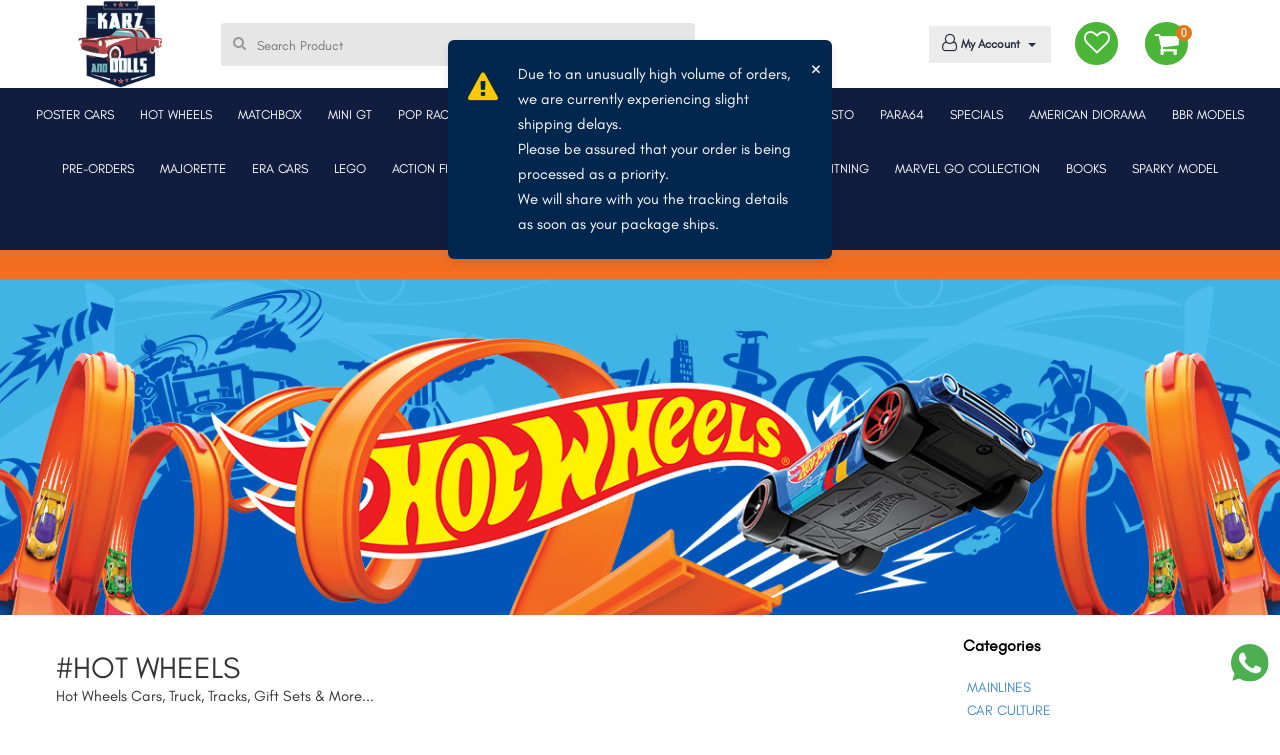

--- FILE ---
content_type: text/html; charset=UTF-8
request_url: https://www.karzanddolls.com/shop/hotwheels/7f5219fdadb4ffcd8e25e5d2f405211067504bdf09d92be4659933f474f5ca997582cd298c3b927df5de23dac34b180eadd7c72219e1845afc6833cc07ed87cbSrkVQ6k8ehifAOemiqHFgcin7dGM_2jbAR3HbNaPUeQ-
body_size: 16935
content:
<!DOCTYPE html>

<html lang="en">

<head>
    <title>Hot Wheels Diecast Cars | Hot Wheels Diecast Cars in India</title>
    <meta charset="UTF-8">
    <meta name="viewport" content="width=device-width, initial-scale=1">
<meta name="description" content="Looking for the best Hot Wheels Diecast Cars in India? Stop Searching and rely on Karz and Dolls. We have all kinds of collectible cars, diecast model cars for kids at best price.">
<meta name="keywords" content="Hot Wheels, Buy Hot Wheels Diecast Cars, Hot Wheels Trucks & Vehicle, Hot Wheels Cars, Hot Wheels Toy Cars, Hot Wheels Car Series, Hot Wheels Vehicle List">

    <link rel="stylesheet" type="text/css" href="https://www.karzanddolls.com/bootstrap/css/main.css">
    <link href="https://www.karzanddolls.com/bootstrap/vendor/bootstrap/css/bootstrap.min.css" rel="stylesheet" type="text/css"/>
    <link rel="stylesheet" type="text/css"
          href="https://www.karzanddolls.com/bootstrap/fonts/font-awesome-4.7.0/css/font-awesome.min.css">
    <link rel="stylesheet" type="text/css" href="https://www.karzanddolls.com/bootstrap/vendor/animate/animate.css">
    <link rel="stylesheet" type="text/css" href="https://www.karzanddolls.com/bootstrap/vendor/animsition/css/animsition.min.css">
    <link rel="stylesheet" type="text/css" href="https://www.karzanddolls.com/bootstrap/css/responsive.css">
    <link href="https://www.karzanddolls.com/assets/css/myalert.min.css" rel="stylesheet" type="text/css"/>
    <link href="https://www.karzanddolls.com/bootstrap/css/profile.css" rel="stylesheet" type="text/css"/>
    <link href="https://www.karzanddolls.com/bootstrap/css/owlcrousel.css" rel="stylesheet" type="text/css"/>
    <link href="https://www.karzanddolls.com/bootstrap/css/navigation.css" rel="stylesheet" type="text/css"/>
    <link href="https://www.karzanddolls.com/bootstrap/css/mob-code.css" rel="stylesheet" type="text/css"/>
    <link href="https://www.karzanddolls.com/assets/fonts/hindi/hindi-silguri.css"  rel="stylesheet">
    <link href="https://www.karzanddolls.com/assets/css/jquery.ui.css" rel="stylesheet" type="text/css"/>
    
<link rel="alternate" hreflang="en-US" href="https://www.karzanddolls.com"/>
<link rel="canonical" href="https://www.karzanddolls.com/shop/hotwheels/7f5219fdadb4ffcd8e25e5d2f405211067504bdf09d92be4659933f474f5ca997582cd298c3b927df5de23dac34b180eadd7c72219e1845afc6833cc07ed87cbSrkVQ6k8ehifAOemiqHFgcin7dGM_2jbAR3HbNaPUeQ-" />
<!--<link rel="canonical" href=''/>-->
<meta name="robots" content="index,follow">
<meta name="document-rating" content="Safe for Kids" />
<meta name="Expires" content="never" />
<meta name="HandheldFriendly" content="True" />
<meta name="DC.title" content='Hot Wheels Diecast Cars | Hot Wheels Diecast Cars in India '/>
<meta name="geo.region" content="IN-DL" />
<meta name="geo.placename" content="New Delhi" />
<meta name="geo.position" content="28.689684;77.207193" />
<meta name="ICBM" content="28.689684, 77.207193" />
<meta name="address" content="313, Main Road, Dhakka Village, Kingsway Camp Near GTB Nagar Metro Station Delhi 110009."/>
<meta name="copyright" content="Copyright 2021 Karz and Dolls" /> 
<meta name="distribution" content="global" />
<meta name="language" content="en" /> 
<meta name="rating" content="general" />
<meta name="subject" content="" /> 
<meta name="robots" content="ALL" /> 
<meta name="revisit-after" content="2 days" />
<meta name="generator" content="https://www.karzanddolls.com" />
<meta name="author" content="Karz and Dolls" />
<meta property="og:type" content="website" />
<meta property="og:title" content='Hot Wheels Diecast Cars | Hot Wheels Diecast Cars in India' />
<meta property="og:image" content="https://www.karzanddolls.com/bootstrap/images/logo.png" />
<meta property="og:site_name" content="Karz and Dolls"/>
<meta property="og:description" content="">
<meta property="og:locale" content="en_us" />
<meta name="abstract" content='Hot Wheels Diecast Cars | Hot Wheels Diecast Cars in India'/>
 <meta name="Classification" content=""/>
 <meta name="dc.source" CONTENT="https://www.karzanddolls.com">
<meta name="DC.language" content="en_us">
<meta name="DC.coverage" content="World">
<meta name="DC.type" scheme="DCMIType" content="Text">
<meta name="dc.title" CONTENT='Hot Wheels Diecast Cars | Hot Wheels Diecast Cars in India'>
<meta name="dc.subject" CONTENT="Hot Wheels Diecast Cars | Hot Wheels Diecast Cars in India">
<meta name="dc.description" CONTENT="">
<meta name="DC.creator" content="Karz and Dolls">

<script type='text/javascript' async defer src='https://widget.zestmoney.in/api/zest-widget?wid=5ab46ffa-0fc5-4f92-ac80-3c0ff175b973' id='script-js'></script>

<!-- Google tag (gtag.js) -->
<script async src="https://www.googletagmanager.com/gtag/js?id=G-M9JNEM86NY"></script>
<script>
  window.dataLayer = window.dataLayer || [];
  function gtag(){dataLayer.push(arguments);}
  gtag('js', new Date());

  gtag('config', 'G-M9JNEM86NY');
</script>

<!-- Google tag (gtag.js) -->
<script async src="https://www.googletagmanager.com/gtag/js?id=G-097N9FJ2NN"></script>
<script>
  window.dataLayer = window.dataLayer || [];
  function gtag(){dataLayer.push(arguments);}
  gtag('js', new Date());

  gtag('config', 'G-097N9FJ2NN');
</script>

<!-- Meta Pixel Code 
<script>
  !function(f,b,e,v,n,t,s)
  {if(f.fbq)return;n=f.fbq=function(){n.callMethod?
  n.callMethod.apply(n,arguments):n.queue.push(arguments)};
  if(!f._fbq)f._fbq=n;n.push=n;n.loaded=!0;n.version='2.0';
  n.queue=[];t=b.createElement(e);t.async=!0;
  t.src=v;s=b.getElementsByTagName(e)[0];
  s.parentNode.insertBefore(t,s)}(window, document,'script',
  'https://connect.facebook.net/en_US/fbevents.js');
  fbq('init', '618585873132645');
  fbq('track', 'PageView');
</script>
<noscript><img height="1" width="1" style="display:none"
  src="https://www.facebook.com/tr?id=618585873132645&ev=PageView&noscript=1"
/></noscript>
 End Meta Pixel Code -->


<!-- Meta Pixel Code 
<script>
!function(f,b,e,v,n,t,s)
{if(f.fbq)return;n=f.fbq=function(){n.callMethod?
n.callMethod.apply(n,arguments):n.queue.push(arguments)};
if(!f._fbq)f._fbq=n;n.push=n;n.loaded=!0;n.version='2.0';
n.queue=[];t=b.createElement(e);t.async=!0;
t.src=v;s=b.getElementsByTagName(e)[0];
s.parentNode.insertBefore(t,s)}(window, document,'script',
'https://connect.facebook.net/en_US/fbevents.js');
fbq('init', '1348467223162096');
fbq('track', 'PageView');
</script>
<noscript><img height="1" width="1" style="display:none"
src="https://www.facebook.com/tr?id=1348467223162096&ev=PageView&noscript=1"
/></noscript>
 End Meta Pixel Code -->
 
 
 <!-- Meta Pixel Code -->
<script>
!function(f,b,e,v,n,t,s)
{if(f.fbq)return;n=f.fbq=function(){n.callMethod?
n.callMethod.apply(n,arguments):n.queue.push(arguments)};
if(!f._fbq)f._fbq=n;n.push=n;n.loaded=!0;n.version='2.0';
n.queue=[];t=b.createElement(e);t.async=!0;
t.src=v;s=b.getElementsByTagName(e)[0];
s.parentNode.insertBefore(t,s)}(window, document,'script',
'https://connect.facebook.net/en_US/fbevents.js');
fbq('init', '2016116305789700');
fbq('track', 'PageView');
</script>
<noscript><img height="1" width="1" style="display:none"
src="https://www.facebook.com/tr?id=2016116305789700&ev=PageView&noscript=1"
/></noscript>
<!-- End Meta Pixel Code →


<!-- Google Tag Manager -->
<script>(function(w,d,s,l,i){w[l]=w[l]||[];w[l].push({'gtm.start':
new Date().getTime(),event:'gtm.js'});var f=d.getElementsByTagName(s)[0],
j=d.createElement(s),dl=l!='dataLayer'?'&l='+l:'';j.async=true;j.src=
'https://www.googletagmanager.com/gtm.js?id='+i+dl;f.parentNode.insertBefore(j,f);
})(window,document,'script','dataLayer','GTM-N5PZPKWT');</script>
<!-- End Google Tag Manager -->

<style>
     @font-face
    {
      font-family: "GlacialIndifference";
      src: url("https://www.karzanddolls.com/GlacialIndifference-Regular.otf");
    }
</style>

</head>

<body class="animsition">
    
    
    <!-- Google Tag Manager (noscript) -->
<noscript><iframe src="https://www.googletagmanager.com/ns.html?id=GTM-N5PZPKWT"
height="0" width="0" style="display:none;visibility:hidden"></iframe></noscript>
<!-- End Google Tag Manager (noscript) -->

    <!-- data-myalert for add to cart popup -->
    <!-- Header -->
    <header data-myalert class="header1">

        <!-- row-offcanvas-left -->



        <!-- Header desktop -->
        <div class="container-menu-header">


            <div class="wrap_header">



                <div class="container">
                    <div class="row">
                        <!-- Logo -->
                        <div class=" logo">
                            <a href="https://www.karzanddolls.com/">
                                <img src="https://www.karzanddolls.com/bootstrap/images/logo.png" alt="Karzanddolls-LOGO" width="93%">
                            </a>
                        </div>


                        <form style="display: inline;" method="GET" action="https://www.karzanddolls.com/Search">
                            <div class="search-part">
                                <input type="text" name="term" autocomplete="off" id="searchProduct" placeholder="Search Product" required>
                                <i class="fa fa-search" aria-hidden="true"></i>
                                <div class="filter_prod"> </div>

                            </div>
                        </form>


                        <div class="header-icons">

                            <div class="header-wrapicon2  header-icon1 js-show-header-dropdown ">
                            <a href="https://www.karzanddolls.com/Checkout">
                                <!-- <i> <img src="https://www.karzanddolls.com/bootstrap/images/svg-icons/shopping-bag.svg" class="header-icon1" alt="ICON"></i> -->
                                <i class="fa fa-shopping-cart" aria-hidden="true"></i>

                                <span class="header-icons-noti  header-icon1 js-show-header-dropdown">0</span>
                                <!-- <p>Bag</p> -->
                            </a>
                                <div class="header-cart header-dropdown">
                                </div>
                            </div>

                            <div class="wish-list">
                                <a href="https://www.karzanddolls.com/Wishlist">
                                <i class="fa fa-heart-o" aria-hidden="true"></i>

                                </a>

                            </div>

                            <div class="top-profile topbar-child1 dropdown">
                                <!-- <button class="  dropdown-toggle" type="button" data-toggle="dropdown">
                                    <i class="fa fa-user-o" aria-hidden="true"></i>
                                    <p>Profile</p>
                                    <span class="caret"></span>
                                </button> -->
                                <button class="dropdown-toggle" type="button" data-toggle="dropdown">
                                <i class="fa fa-user-o" aria-hidden="true"></i>
                                My Account
                                <span class="caret"></span>
                                </button>
                                <ul class="dropdown-menu">
                                                                            <div class="hello-user">
                                            <h3>
                                                <b>Welcome</b>
                                                <br>
                                                To access account and manage orders
                                            </h3>
                                        </div>
                                        <div class="log-inset">
                                            <button onClick="window.location.href='https://www.karzanddolls.com/Myaccount'">Log in</button>
                                            <button onClick="window.location.href='https://www.karzanddolls.com/Myaccount/newUser'">Sign up</button>
                                        </div>
                                        <hr />
                                                                        <li>
                                        <a href="https://www.karzanddolls.com/Wishlist">Wishlist</a>
                                        <a href="https://www.karzanddolls.com/Myaccount/contactus">Contact Us</a>
                                        <a href="https://www.karzanddolls.com/Myaccount/aboutus">About Us</a>
                                        <!-- <a href="https://www.karzanddolls.com/Myaccount/storelocator">Store Locator</a> -->
                                        <!-- <a href="https://www.karzanddolls.com/">Karzanddolls Subscription</a> -->
                                                                               <!-- <a href="https://www.karzanddolls.com/Myaccount?Step=subscription">
                                            karzanddolls Subscription</a> -->
                                                                                    <!-- <a href="https://www.karzanddolls.com/Prime">karzanddolls Subscription</a> -->
                                                                                </li>

                                </ul>
                            </div>

                            <div class="search-mob-icon">
                                <i> <img src="https://www.karzanddolls.com/bootstrap/images/svg-icons/magnifying-glass.svg" alt="ICON"></i>
                            </div>

                            <div class="mob-search-filter">
   

    <div class="mob-search-tab">
    <button onclick='history.go(0);' class="fa fa-arrow-left"></button>
        <form style="display: inline;" method="GET" action="https://www.karzanddolls.com/Search">
            <input type="text" name="term" id="searchProduct1" autocomplete="off" placeholder="Search Product">
            <i class="fa fa-search" aria-hidden="true"></i>

            <div class="filter_prod"> </div>
        </form>
    </div>

    <!-- <div class="search-in-pro"> -->

    <!-- <div class="wish-head">
                                        <h3>Items you have wishlisted</h3>
                                    </div> -->
    <!-- <div class="wish-block-cover">
                                        <div class="wish-block-cover-in">
                                            <div class="wish-block">

                                                <div class="img-set">
                                                    <img src="https://www.karzanddolls.com/bootstrap/images/product/lo.jpg" alt="ICON">
                                                </div>
                                                <div class="show-pro-name">
                                                    <h4>Puma Men Blue Mesh Mid-Top Run</h4>
                                                    <p>Layered Floral Print Kurta</p>
                                                    <div class="detail-price">
                                                        <span class="rs"><i class="fa fa-inr" aria-hidden="true"></i>1000</span>
                                                        <span class="cut"><i class="fa fa-inr" aria-hidden="true"></i>1200</span>
                                                        <span class="show-off">(17% off)</span>
                                                    </div>

                                                </div>
                                            </div>

                                            <div class="wish-block">

                                                <div class="img-set">
                                                    <img src="https://www.karzanddolls.com/bootstrap/images/product/lo.jpg" alt="ICON">
                                                </div>
                                                <div class="show-pro-name">
                                                    <h4>Puma Men Blue Mesh Mid-Top Run</h4>
                                                    <p>Layered Floral Print Kurta</p>
                                                    <div class="detail-price">
                                                        <span class="rs"><i class="fa fa-inr" aria-hidden="true"></i>1000</span>
                                                        <span class="cut"><i class="fa fa-inr" aria-hidden="true"></i>1200</span>
                                                        <span class="show-off">(17% off)</span>
                                                    </div>

                                                </div>
                                            </div>
                                            <div class="wish-block">

                                                <div class="img-set">
                                                    <img src="https://www.karzanddolls.com/bootstrap/images/product/lo.jpg" alt="ICON">
                                                </div>
                                                <div class="show-pro-name">
                                                    <h4>Puma Men Blue Mesh Mid-Top Run</h4>
                                                    <p>Layered Floral Print Kurta</p>
                                                    <div class="detail-price">
                                                        <span class="rs"><i class="fa fa-inr" aria-hidden="true"></i>1000</span>
                                                        <span class="cut"><i class="fa fa-inr" aria-hidden="true"></i>1200</span>
                                                        <span class="show-off">(17% off)</span>
                                                    </div>

                                                </div>
                                            </div>
                                            <div class="wish-block">

                                                <div class="img-set">
                                                    <img src="https://www.karzanddolls.com/bootstrap/images/product/lo.jpg" alt="ICON">
                                                </div>
                                                <div class="show-pro-name">
                                                    <h4>Puma Men Blue Mesh Mid-Top Run</h4>
                                                    <p>Layered Floral Print Kurta</p>
                                                    <div class="detail-price">
                                                        <span class="rs"><i class="fa fa-inr" aria-hidden="true"></i>1000</span>
                                                        <span class="cut"><i class="fa fa-inr" aria-hidden="true"></i>1200</span>
                                                        <span class="show-off">(17% off)</span>
                                                    </div>

                                                </div>
                                            </div>
                                            <div class="wish-block">

                                                <div class="img-set">
                                                    <img src="https://www.karzanddolls.com/bootstrap/images/product/lo.jpg" alt="ICON">
                                                </div>
                                                <div class="show-pro-name">
                                                    <h4>Puma Men Blue Mesh Mid-Top Run</h4>
                                                    <p>Layered Floral Print Kurta</p>
                                                    <div class="detail-price">
                                                        <span class="rs"><i class="fa fa-inr" aria-hidden="true"></i>1000</span>
                                                        <span class="cut"><i class="fa fa-inr" aria-hidden="true"></i>1200</span>
                                                        <span class="show-off">(17% off)</span>
                                                    </div>

                                                </div>
                                            </div>
                                        </div>
                                    </div> -->

    <!-- </div> -->


    <!-- <div class="search-other">

                                    <ul>
                                        <h2>You may be interested in </h2>
                                        <li>
                                            <a href="#">
                                                <span class="img-set">
                                                    <img src="https://www.karzanddolls.com/bootstrap/images/top-nav/boy.jpg" alt="ICON">
                                                </span>
                                                <span class="cont">
                                                    <h3>Wrogn</h3>
                                                    <p>Tshirt</p>
                                                </span>
                                                <i class="fa  fa-angle-right" aria-hidden="true"></i>
                                            </a>
                                        </li>
                                        <li>
                                            <a href="#">
                                                <span class="img-set">
                                                    <img src="https://www.karzanddolls.com/bootstrap/images/top-nav/boy.jpg" alt="ICON">
                                                </span>
                                                <span class="cont">
                                                    <h3>Wrogn</h3>
                                                    <p>Tshirt</p>
                                                </span>
                                                <i class="fa  fa-angle-right" aria-hidden="true"></i>
                                            </a>
                                        </li>
                                        <li>
                                            <a href="#">
                                                <span class="img-set">
                                                    <img src="https://www.karzanddolls.com/bootstrap/images/top-nav/boy.jpg" alt="ICON">
                                                </span>
                                                <span class="cont">
                                                    <h3>Wrogn</h3>
                                                    <p>Tshirt</p>
                                                </span>
                                                <i class="fa  fa-angle-right" aria-hidden="true"></i>
                                            </a>
                                        </li>
                                        <li>
                                            <a href="#">
                                                <span class="img-set">
                                                    <img src="https://www.karzanddolls.com/bootstrap/images/top-nav/boy.jpg" alt="ICON">
                                                </span>
                                                <span class="cont">
                                                    <h3>Wrogn</h3>
                                                    <p>Tshirt</p>
                                                </span>
                                                <i class="fa  fa-angle-right" aria-hidden="true"></i>
                                            </a>
                                        </li>
                                        <li>
                                            <a href="#">
                                                <span class="img-set">
                                                    <img src="https://www.karzanddolls.com/bootstrap/images/top-nav/boy.jpg" alt="ICON">
                                                </span>
                                                <span class="cont">
                                                    <h3>Wrogn</h3>
                                                    <p>Tshirt</p>
                                                </span>
                                                <i class="fa  fa-angle-right" aria-hidden="true"></i>
                                            </a>
                                        </li>
                                        <li>
                                            <a href="#">
                                                <span class="img-set">
                                                    <img src="https://www.karzanddolls.com/bootstrap/images/top-nav/boy.jpg" alt="ICON">
                                                </span>
                                                <span class="cont">
                                                    <h3>Wrogn</h3>
                                                    <p>Tshirt</p>
                                                </span>
                                                <i class="fa  fa-angle-right" aria-hidden="true"></i>
                                            </a>
                                        </li>
                                    </ul>
                                </div> -->




</div>

                        </div>

                    </div>
                </div>

            </div>

        </div>

        <div class="navi-block ">
                            <nav class="navbar navbar-expand-lg navbar-dark bg-primary" aria-haspopup="true" aria-expanded="false">

                                <div class="arow-back">
                                    <img onclick='history.go(-1);' src="https://www.karzanddolls.com/bootstrap/images/icons/ar.png" alt="Karzanddolls-LOGO">
                                </div>

                                <div class="collapse navbar-collapse" id="navbarSupportedContent">

                                    <div class="mob-nav">
                                        <button class="mob-nav-close">×</button>
                                        <div class="use-pic">
                                            <img src="https://www.karzanddolls.com/bootstrap/images/icons/download.png" alt="Karzanddolls-LOGO" width="93%">
                                        </div>
                                        <ul>
                                            <li>
                                                <a href="#">Log in</a>
                                                <a href="#" style="font-size: 31px;
                                                 line-height: 10px;">.</a>
                                                <a href="#">Sign Up</a>
                                                <i class="fa fa-angle-down"></i>
                                            </li>
                                        </ul>
                                    </div>
                                    <!--                                    <h3 class="mob-nav-head">
                                        SHOP FOR
                                    </h3>-->
                                            <ul class="navbar-nav mr-auto">            <li class="nav-item dropdown"><a  onclick='window.location.href=$(this).attr("href")' class="nav-link dropdown-toggle color0"  href="https://www.karzanddolls.com/shop/poster-cars-/MzM=" id="navbarDropdown" role="button" data-toggle="dropdown" aria-haspopup="true" aria-expanded="false">POSTER CARS  <i class="fa fa-angle-down"></i></a>
                        <div class="dropdown-menu" aria-labelledby="navbarDropdown">
          <div class="container">
            <div class="row">
                <div class="col-md-3">
                    
                <ul class="nav ">
                    <a href="https://www.karzanddolls.com/details/poster+cars+/1:64-poster-cars-/MjI5" class="cat-head text-red">1:64 POSTER CARS  <i class='fa fa-angle-right'></i></a>
                    
                </ul>

                </div>
            </div>
          </div>
        </div>
             </li>
            <li class="nav-item dropdown"><a  onclick='window.location.href=$(this).attr("href")' class="nav-link dropdown-toggle color1"  href="https://www.karzanddolls.com/shop/hot-wheels/NQ==" id="navbarDropdown" role="button" data-toggle="dropdown" aria-haspopup="true" aria-expanded="false">HOT WHEELS <i class="fa fa-angle-down"></i></a>
                        <div class="dropdown-menu" aria-labelledby="navbarDropdown">
          <div class="container">
            <div class="row">
                <div class="col-md-3">
                    
                <ul class="nav ">
                    <a href="https://www.karzanddolls.com/details/hot+wheels/mainlines/MTEw" class="cat-head text-red">MAINLINES <i class='fa fa-angle-right'></i></a>
                    
                </ul>

                <ul class="nav ">
                    <a href="https://www.karzanddolls.com/details/hot+wheels/pop-culture/MTE5" class="cat-head text-red">POP CULTURE <i class='fa fa-angle-right'></i></a>
                    
                </ul>

                <ul class="nav ">
                    <a href="https://www.karzanddolls.com/details/hot+wheels/card-art-premiums/MTE0" class="cat-head text-red">CARD ART PREMIUMS <i class='fa fa-angle-right'></i></a>
                    
                </ul>

                <ul class="nav ">
                    <a href="https://www.karzanddolls.com/details/hot+wheels/gift-pack/MTE2" class="cat-head text-red">GIFT PACK <i class='fa fa-angle-right'></i></a>
                    
                </ul>

                <ul class="nav ">
                    <a href="https://www.karzanddolls.com/details/hot+wheels/monster-trucks/MTE4" class="cat-head text-red">MONSTER TRUCKS <i class='fa fa-angle-right'></i></a>
                    
                </ul>

                <ul class="nav ">
                    <a href="https://www.karzanddolls.com/details/hot+wheels/car-culture/MTEx" class="cat-head text-red">CAR CULTURE <i class='fa fa-angle-right'></i></a>
                    
                </ul>

                <ul class="nav ">
                    <a href="https://www.karzanddolls.com/details/hot+wheels/fast-and-furious/MTEz" class="cat-head text-red">FAST AND FURIOUS <i class='fa fa-angle-right'></i></a>
                    
                </ul>

                <ul class="nav ">
                    <a href="https://www.karzanddolls.com/details/hot+wheels/boulevard-series/MTIw" class="cat-head text-red">BOULEVARD SERIES <i class='fa fa-angle-right'></i></a>
                    
                </ul>

                <ul class="nav ">
                    <a href="https://www.karzanddolls.com/details/hot+wheels/disney-cars/MTE3" class="cat-head text-red">DISNEY CARS <i class='fa fa-angle-right'></i></a>
                    
                </ul>

                <ul class="nav ">
                    <a href="https://www.karzanddolls.com/details/hot+wheels/character-cars/MTE1" class="cat-head text-red">CHARACTER CARS <i class='fa fa-angle-right'></i></a>
                    
                </ul>

                <ul class="nav ">
                    <a href="https://www.karzanddolls.com/details/hot+wheels/team-transport/MTQz" class="cat-head text-red">TEAM TRANSPORT <i class='fa fa-angle-right'></i></a>
                    
                </ul>

                <ul class="nav ">
                    <a href="https://www.karzanddolls.com/details/hot+wheels/thomas-freinds/MTg4" class="cat-head text-red">THOMAS & FREINDS <i class='fa fa-angle-right'></i></a>
                    
                </ul>

                <ul class="nav ">
                    <a href="https://www.karzanddolls.com/details/hot+wheels/hot-wheels-accessories/MTYy" class="cat-head text-red">HOT WHEELS ACCESSORIES <i class='fa fa-angle-right'></i></a>
                    
                </ul>

                </div>
            </div>
          </div>
        </div>
             </li>
            <li class="nav-item dropdown"><a  onclick='window.location.href=$(this).attr("href")' class="nav-link dropdown-toggle color2"  href="https://www.karzanddolls.com/shop/matchbox/MTA=" id="navbarDropdown" role="button" data-toggle="dropdown" aria-haspopup="true" aria-expanded="false">MATCHBOX <i class="fa fa-angle-down"></i></a>
                        <div class="dropdown-menu" aria-labelledby="navbarDropdown">
          <div class="container">
            <div class="row">
                <div class="col-md-3">
                    
                <ul class="nav ">
                    <a href="https://www.karzanddolls.com/details/matchbox/matchbox-superfast/MTQ0" class="cat-head text-red">MATCHBOX SUPERFAST <i class='fa fa-angle-right'></i></a>
                    
                </ul>

                <ul class="nav ">
                    <a href="https://www.karzanddolls.com/details/matchbox/matchbox-moving-parts/MTQ1" class="cat-head text-red">MATCHBOX MOVING PARTS <i class='fa fa-angle-right'></i></a>
                    
                </ul>

                <ul class="nav ">
                    <a href="https://www.karzanddolls.com/details/matchbox/matchbox-working-rigs/MTQ2" class="cat-head text-red">MATCHBOX WORKING RIGS <i class='fa fa-angle-right'></i></a>
                    
                </ul>

                <ul class="nav ">
                    <a href="https://www.karzanddolls.com/details/matchbox/matchbox-basic-cars/MTQ5" class="cat-head text-red">MATCHBOX BASIC CARS <i class='fa fa-angle-right'></i></a>
                    
                </ul>

                <ul class="nav ">
                    <a href="https://www.karzanddolls.com/details/matchbox/matchbox-convoys/MTUw" class="cat-head text-red">MATCHBOX CONVOYS <i class='fa fa-angle-right'></i></a>
                    
                </ul>

                <ul class="nav ">
                    <a href="https://www.karzanddolls.com/details/matchbox/matchbox-sky-busters/MTUy" class="cat-head text-red">MATCHBOX SKY BUSTERS <i class='fa fa-angle-right'></i></a>
                    
                </ul>

                </div>
            </div>
          </div>
        </div>
             </li>
            <li class="nav-item dropdown"><a  onclick='window.location.href=$(this).attr("href")' class="nav-link dropdown-toggle color3"  href="https://www.karzanddolls.com/shop/mini-gt-/MTc=" id="navbarDropdown" role="button" data-toggle="dropdown" aria-haspopup="true" aria-expanded="false">MINI GT  <i class="fa fa-angle-down"></i></a>
                        <div class="dropdown-menu" aria-labelledby="navbarDropdown">
          <div class="container">
            <div class="row">
                <div class="col-md-3">
                    
                <ul class="nav ">
                    <a href="https://www.karzanddolls.com/details/mini+gt+/mini-gt/MTY1" class="cat-head text-red">MINI GT <i class='fa fa-angle-right'></i></a>
                    
                </ul>

                <ul class="nav ">
                    <a href="https://www.karzanddolls.com/details/mini+gt+/mini-gt-blister-pack/MTY2" class="cat-head text-red">MINI GT BLISTER PACK <i class='fa fa-angle-right'></i></a>
                    
                </ul>

                <ul class="nav ">
                    <a href="https://www.karzanddolls.com/details/mini+gt+/kaido-house/MTkz" class="cat-head text-red">KAIDO HOUSE <i class='fa fa-angle-right'></i></a>
                    
                </ul>

                <ul class="nav ">
                    <a href="https://www.karzanddolls.com/details/mini+gt+/qube-carz/MjMy" class="cat-head text-red">QUBE CARZ <i class='fa fa-angle-right'></i></a>
                    
                </ul>

                <ul class="nav ">
                    <a href="https://www.karzanddolls.com/details/mini+gt+/top-speed-model/MjMz" class="cat-head text-red">TOP SPEED MODEL <i class='fa fa-angle-right'></i></a>
                    
                </ul>

                <ul class="nav ">
                    <a href="https://www.karzanddolls.com/details/mini+gt+/tsm-model/MTk0" class="cat-head text-red">TSM MODEL <i class='fa fa-angle-right'></i></a>
                    
                </ul>

                <ul class="nav ">
                    <a href="https://www.karzanddolls.com/details/mini+gt+/mini-gt-merchandise-/MjI4" class="cat-head text-red">MINI GT MERCHANDISE  <i class='fa fa-angle-right'></i></a>
                    
                </ul>

                </div>
            </div>
          </div>
        </div>
             </li>
            <li class="nav-item dropdown"><a  onclick='window.location.href=$(this).attr("href")' class="nav-link dropdown-toggle color4"  href="https://www.karzanddolls.com/shop/pop-race/MjI=" id="navbarDropdown" role="button" data-toggle="dropdown" aria-haspopup="true" aria-expanded="false">POP RACE <i class="fa fa-angle-down"></i></a>
                        <div class="dropdown-menu" aria-labelledby="navbarDropdown">
          <div class="container">
            <div class="row">
                <div class="col-md-3">
                    
                <ul class="nav ">
                    <a href="https://www.karzanddolls.com/details/pop+race/pop-race/MTc0" class="cat-head text-red">POP RACE <i class='fa fa-angle-right'></i></a>
                    
                </ul>

                </div>
            </div>
          </div>
        </div>
             </li>
            <li class="nav-item dropdown"><a  onclick='window.location.href=$(this).attr("href")' class="nav-link dropdown-toggle color5"  href="https://www.karzanddolls.com/shop/solido/MjY=" id="navbarDropdown" role="button" data-toggle="dropdown" aria-haspopup="true" aria-expanded="false">SOLIDO <i class="fa fa-angle-down"></i></a>
                        <div class="dropdown-menu" aria-labelledby="navbarDropdown">
          <div class="container">
            <div class="row">
                <div class="col-md-3">
                    
                <ul class="nav ">
                    <a href="https://www.karzanddolls.com/details/solido/solido-18-scale/MTkw" class="cat-head text-red">SOLIDO 18 SCALE <i class='fa fa-angle-right'></i></a>
                    
                </ul>

                <ul class="nav ">
                    <a href="https://www.karzanddolls.com/details/solido/solido-43-scale/MTkx" class="cat-head text-red">SOLIDO 43 SCALE <i class='fa fa-angle-right'></i></a>
                    
                </ul>

                <ul class="nav ">
                    <a href="https://www.karzanddolls.com/details/solido/jada-18-scale/MjI3" class="cat-head text-red">JADA 18 SCALE <i class='fa fa-angle-right'></i></a>
                    
                </ul>

                </div>
            </div>
          </div>
        </div>
             </li>
            <li class="nav-item dropdown"><a  onclick='window.location.href=$(this).attr("href")' class="nav-link dropdown-toggle color6"  href="https://www.karzanddolls.com/shop/inno64/MjM=" id="navbarDropdown" role="button" data-toggle="dropdown" aria-haspopup="true" aria-expanded="false">INNO64 <i class="fa fa-angle-down"></i></a>
                        <div class="dropdown-menu" aria-labelledby="navbarDropdown">
          <div class="container">
            <div class="row">
                <div class="col-md-3">
                    
                <ul class="nav ">
                    <a href="https://www.karzanddolls.com/details/inno64/inno64-model-cars/MTc2" class="cat-head text-red">INNO64 MODEL CARS <i class='fa fa-angle-right'></i></a>
                    
                </ul>

                </div>
            </div>
          </div>
        </div>
             </li>
            <li class="nav-item dropdown"><a  onclick='window.location.href=$(this).attr("href")' class="nav-link dropdown-toggle color7"  href="https://www.karzanddolls.com/shop/tarmac-works/MjA=" id="navbarDropdown" role="button" data-toggle="dropdown" aria-haspopup="true" aria-expanded="false">TARMAC WORKS <i class="fa fa-angle-down"></i></a>
                        <div class="dropdown-menu" aria-labelledby="navbarDropdown">
          <div class="container">
            <div class="row">
                <div class="col-md-3">
                    
                <ul class="nav ">
                    <a href="https://www.karzanddolls.com/details/tarmac+works/tarmac-works-/MTcw" class="cat-head text-red">TARMAC WORKS  <i class='fa fa-angle-right'></i></a>
                    
                </ul>

                </div>
            </div>
          </div>
        </div>
             </li>
            <li class="nav-item dropdown"><a  onclick='window.location.href=$(this).attr("href")' class="nav-link dropdown-toggle color8"  href="https://www.karzanddolls.com/shop/bburago-maisto/MTU=" id="navbarDropdown" role="button" data-toggle="dropdown" aria-haspopup="true" aria-expanded="false">BBURAGO & MAISTO <i class="fa fa-angle-down"></i></a>
                        <div class="dropdown-menu" aria-labelledby="navbarDropdown">
          <div class="container">
            <div class="row">
                <div class="col-md-3">
                    
                <ul class="nav ">
                    <a href="https://www.karzanddolls.com/details/bburago+%26+maisto/bburago-18-scale/MTQ3" class="cat-head text-red">BBURAGO 18 SCALE <i class='fa fa-angle-right'></i></a>
                    
                </ul>

                <ul class="nav ">
                    <a href="https://www.karzanddolls.com/details/bburago+%26+maisto/bburago-24-scale/MTUx" class="cat-head text-red">BBURAGO 24 SCALE <i class='fa fa-angle-right'></i></a>
                    
                </ul>

                <ul class="nav ">
                    <a href="https://www.karzanddolls.com/details/bburago+%26+maisto/bburago-43-scale/MTc3" class="cat-head text-red">BBURAGO 43 SCALE <i class='fa fa-angle-right'></i></a>
                    
                </ul>

                <ul class="nav ">
                    <a href="https://www.karzanddolls.com/details/bburago+%26+maisto/maisto-18-scale/MTky" class="cat-head text-red">MAISTO 18 SCALE <i class='fa fa-angle-right'></i></a>
                    
                </ul>

                <ul class="nav ">
                    <a href="https://www.karzanddolls.com/details/bburago+%26+maisto/maisto-24-scale/MTk1" class="cat-head text-red">MAISTO 24 SCALE <i class='fa fa-angle-right'></i></a>
                    
                </ul>

                <ul class="nav ">
                    <a href="https://www.karzanddolls.com/details/bburago+%26+maisto/maisto-bikes/MTk2" class="cat-head text-red">MAISTO BIKES <i class='fa fa-angle-right'></i></a>
                    
                </ul>

                <ul class="nav ">
                    <a href="https://www.karzanddolls.com/details/bburago+%26+maisto/bburago-64-scale-/MjE3" class="cat-head text-red">BBURAGO 64 SCALE  <i class='fa fa-angle-right'></i></a>
                    
                </ul>

                </div>
            </div>
          </div>
        </div>
             </li>
            <li class="nav-item dropdown"><a  onclick='window.location.href=$(this).attr("href")' class="nav-link dropdown-toggle color9"  href="https://www.karzanddolls.com/shop/para64/MTk=" id="navbarDropdown" role="button" data-toggle="dropdown" aria-haspopup="true" aria-expanded="false">PARA64 <i class="fa fa-angle-down"></i></a>
                        <div class="dropdown-menu" aria-labelledby="navbarDropdown">
          <div class="container">
            <div class="row">
                <div class="col-md-3">
                    
                <ul class="nav ">
                    <a href="https://www.karzanddolls.com/details/para64/para64/MTY4" class="cat-head text-red">PARA64 <i class='fa fa-angle-right'></i></a>
                    
                </ul>

                <ul class="nav ">
                    <a href="https://www.karzanddolls.com/details/para64/paragon/MTY5" class="cat-head text-red">PARAGON <i class='fa fa-angle-right'></i></a>
                    
                </ul>

                </div>
            </div>
          </div>
        </div>
             </li>
            <li class="nav-item dropdown"><a  onclick='window.location.href=$(this).attr("href")' class="nav-link dropdown-toggle color10"  href="https://www.karzanddolls.com/shop/specials/MTI=" id="navbarDropdown" role="button" data-toggle="dropdown" aria-haspopup="true" aria-expanded="false">SPECIALS <i class="fa fa-angle-down"></i></a>
                        <div class="dropdown-menu" aria-labelledby="navbarDropdown">
          <div class="container">
            <div class="row">
                <div class="col-md-3">
                    
                <ul class="nav ">
                    <a href="https://www.karzanddolls.com/details/specials/special-stocks-64-scale/MTM0" class="cat-head text-red">SPECIAL STOCKS 64 SCALE <i class='fa fa-angle-right'></i></a>
                    
                </ul>

                <ul class="nav ">
                    <a href="https://www.karzanddolls.com/details/specials/special-stocks-18-scale/MjE2" class="cat-head text-red">SPECIAL STOCKS 18 SCALE <i class='fa fa-angle-right'></i></a>
                    
                </ul>

                <ul class="nav ">
                    <a href="https://www.karzanddolls.com/details/specials/chase-car-/MTM1" class="cat-head text-red">CHASE CAR  <i class='fa fa-angle-right'></i></a>
                    
                </ul>

                <ul class="nav ">
                    <a href="https://www.karzanddolls.com/details/specials/lapel-pins/MTY0" class="cat-head text-red">LAPEL PINS <i class='fa fa-angle-right'></i></a>
                    
                </ul>

                <ul class="nav ">
                    <a href="https://www.karzanddolls.com/details/specials/playing-cards/MTc5" class="cat-head text-red">PLAYING CARDS <i class='fa fa-angle-right'></i></a>
                    
                </ul>

                </div>
            </div>
          </div>
        </div>
             </li>
            <li class="nav-item dropdown"><a  onclick='window.location.href=$(this).attr("href")' class="nav-link dropdown-toggle color11"  href="https://www.karzanddolls.com/shop/american-diorama/MjQ=" id="navbarDropdown" role="button" data-toggle="dropdown" aria-haspopup="true" aria-expanded="false">AMERICAN DIORAMA <i class="fa fa-angle-down"></i></a>
                        <div class="dropdown-menu" aria-labelledby="navbarDropdown">
          <div class="container">
            <div class="row">
                <div class="col-md-3">
                    
                <ul class="nav ">
                    <a href="https://www.karzanddolls.com/details/american+diorama/american-diorama/MTc4" class="cat-head text-red">AMERICAN DIORAMA <i class='fa fa-angle-right'></i></a>
                    
                </ul>

                </div>
            </div>
          </div>
        </div>
             </li>
            <li class="nav-item dropdown"><a  onclick='window.location.href=$(this).attr("href")' class="nav-link dropdown-toggle color12"  href="https://www.karzanddolls.com/shop/bbr-models/MTE=" id="navbarDropdown" role="button" data-toggle="dropdown" aria-haspopup="true" aria-expanded="false">BBR MODELS <i class="fa fa-angle-down"></i></a>
                        <div class="dropdown-menu" aria-labelledby="navbarDropdown">
          <div class="container">
            <div class="row">
                <div class="col-md-3">
                    
                <ul class="nav ">
                    <a href="https://www.karzanddolls.com/details/bbr+models/bbr-models/MTI0" class="cat-head text-red">BBR MODELS <i class='fa fa-angle-right'></i></a>
                    
                </ul>

                </div>
            </div>
          </div>
        </div>
             </li>
            <li class="nav-item dropdown"><a  onclick='window.location.href=$(this).attr("href")' class="nav-link dropdown-toggle color13"  href="https://www.karzanddolls.com/shop/pre-orders/MjE=" id="navbarDropdown" role="button" data-toggle="dropdown" aria-haspopup="true" aria-expanded="false">PRE-ORDERS <i class="fa fa-angle-down"></i></a>
                        <div class="dropdown-menu" aria-labelledby="navbarDropdown">
          <div class="container">
            <div class="row">
                <div class="col-md-3">
                    
                <ul class="nav ">
                    <a href="https://www.karzanddolls.com/details/pre-orders/pre-order-minigt/MTcx" class="cat-head text-red">PRE ORDER MINIGT <i class='fa fa-angle-right'></i></a>
                    
                </ul>

                <ul class="nav ">
                    <a href="https://www.karzanddolls.com/details/pre-orders/pre-orders-pop-race/MTcz" class="cat-head text-red">PRE ORDERS POP RACE <i class='fa fa-angle-right'></i></a>
                    
                </ul>

                <ul class="nav ">
                    <a href="https://www.karzanddolls.com/details/pre-orders/pre-order-bbr-models/MTcy" class="cat-head text-red">PRE ORDER BBR MODELS <i class='fa fa-angle-right'></i></a>
                    
                </ul>

                <ul class="nav ">
                    <a href="https://www.karzanddolls.com/details/pre-orders/pre-order-special-stock/MTgw" class="cat-head text-red">PRE ORDER SPECIAL STOCK <i class='fa fa-angle-right'></i></a>
                    
                </ul>

                </div>
            </div>
          </div>
        </div>
             </li>
            <li class="nav-item dropdown"><a  onclick='window.location.href=$(this).attr("href")' class="nav-link dropdown-toggle color14"  href="https://www.karzanddolls.com/shop/majorette/MTM=" id="navbarDropdown" role="button" data-toggle="dropdown" aria-haspopup="true" aria-expanded="false">MAJORETTE <i class="fa fa-angle-down"></i></a>
                        <div class="dropdown-menu" aria-labelledby="navbarDropdown">
          <div class="container">
            <div class="row">
                <div class="col-md-3">
                    
                <ul class="nav ">
                    <a href="https://www.karzanddolls.com/details/majorette/basic-cars/MTgy" class="cat-head text-red">BASIC CARS <i class='fa fa-angle-right'></i></a>
                    
                </ul>

                <ul class="nav ">
                    <a href="https://www.karzanddolls.com/details/majorette/premium-cars/MTgz" class="cat-head text-red">PREMIUM CARS <i class='fa fa-angle-right'></i></a>
                    
                </ul>

                <ul class="nav ">
                    <a href="https://www.karzanddolls.com/details/majorette/transport/MTg0" class="cat-head text-red">TRANSPORT <i class='fa fa-angle-right'></i></a>
                    
                </ul>

                <ul class="nav ">
                    <a href="https://www.karzanddolls.com/details/majorette/giftset/MTg1" class="cat-head text-red">GIFTSET <i class='fa fa-angle-right'></i></a>
                    
                </ul>

                <ul class="nav ">
                    <a href="https://www.karzanddolls.com/details/majorette/playsets/MTg2" class="cat-head text-red">PLAYSETS <i class='fa fa-angle-right'></i></a>
                    
                </ul>

                <ul class="nav ">
                    <a href="https://www.karzanddolls.com/details/majorette/majorette-construction/MjI0" class="cat-head text-red">MAJORETTE CONSTRUCTION <i class='fa fa-angle-right'></i></a>
                    
                </ul>

                </div>
            </div>
          </div>
        </div>
             </li>
            <li class="nav-item dropdown"><a  onclick='window.location.href=$(this).attr("href")' class="nav-link dropdown-toggle color15"  href="https://www.karzanddolls.com/shop/era-cars/MTg=" id="navbarDropdown" role="button" data-toggle="dropdown" aria-haspopup="true" aria-expanded="false">ERA CARS <i class="fa fa-angle-down"></i></a>
                        <div class="dropdown-menu" aria-labelledby="navbarDropdown">
          <div class="container">
            <div class="row">
                <div class="col-md-3">
                    
                <ul class="nav ">
                    <a href="https://www.karzanddolls.com/details/era+cars/era-cars/MTY3" class="cat-head text-red">ERA CARS <i class='fa fa-angle-right'></i></a>
                    
                </ul>

                </div>
            </div>
          </div>
        </div>
             </li>
            <li class="nav-item dropdown"><a  onclick='window.location.href=$(this).attr("href")' class="nav-link dropdown-toggle color16"  href="https://www.karzanddolls.com/shop/lego/OQ==" id="navbarDropdown" role="button" data-toggle="dropdown" aria-haspopup="true" aria-expanded="false">LEGO <i class="fa fa-angle-down"></i></a>
                        <div class="dropdown-menu" aria-labelledby="navbarDropdown">
          <div class="container">
            <div class="row">
                <div class="col-md-3">
                    
                <ul class="nav ">
                    <a href="https://www.karzanddolls.com/details/lego/lego-minecraft-/MjA1" class="cat-head text-red">LEGO MINECRAFT  <i class='fa fa-angle-right'></i></a>
                    
                </ul>

                <ul class="nav ">
                    <a href="https://www.karzanddolls.com/details/lego/lego-dc/MjE0" class="cat-head text-red">LEGO DC <i class='fa fa-angle-right'></i></a>
                    
                </ul>

                <ul class="nav ">
                    <a href="https://www.karzanddolls.com/details/lego/lego-speed-champions/MjEz" class="cat-head text-red">LEGO SPEED CHAMPIONS <i class='fa fa-angle-right'></i></a>
                    
                </ul>

                <ul class="nav ">
                    <a href="https://www.karzanddolls.com/details/lego/lego-jurassic-world/MjEy" class="cat-head text-red">LEGO JURASSIC WORLD <i class='fa fa-angle-right'></i></a>
                    
                </ul>

                <ul class="nav ">
                    <a href="https://www.karzanddolls.com/details/lego/lego-architecture/MjEx" class="cat-head text-red">LEGO ARCHITECTURE <i class='fa fa-angle-right'></i></a>
                    
                </ul>

                <ul class="nav ">
                    <a href="https://www.karzanddolls.com/details/lego/lego-star-wars/MjEw" class="cat-head text-red">LEGO STAR WARS <i class='fa fa-angle-right'></i></a>
                    
                </ul>

                <ul class="nav ">
                    <a href="https://www.karzanddolls.com/details/lego/lego-harry-potter/MjA5" class="cat-head text-red">LEGO HARRY POTTER <i class='fa fa-angle-right'></i></a>
                    
                </ul>

                <ul class="nav ">
                    <a href="https://www.karzanddolls.com/details/lego/lego-ninjago/MjA2" class="cat-head text-red">LEGO NINJAGO <i class='fa fa-angle-right'></i></a>
                    
                </ul>

                <ul class="nav ">
                    <a href="https://www.karzanddolls.com/details/lego/lego-18+/MTM2" class="cat-head text-red">LEGO 18+ <i class='fa fa-angle-right'></i></a>
                    
                </ul>

                <ul class="nav ">
                    <a href="https://www.karzanddolls.com/details/lego/lego-icons/MjA0" class="cat-head text-red">LEGO ICONS <i class='fa fa-angle-right'></i></a>
                    
                </ul>

                <ul class="nav ">
                    <a href="https://www.karzanddolls.com/details/lego/lego-technic/MjAz" class="cat-head text-red">LEGO TECHNIC <i class='fa fa-angle-right'></i></a>
                    
                </ul>

                <ul class="nav ">
                    <a href="https://www.karzanddolls.com/details/lego/lego-duplo/MjAy" class="cat-head text-red">LEGO DUPLO <i class='fa fa-angle-right'></i></a>
                    
                </ul>

                <ul class="nav ">
                    <a href="https://www.karzanddolls.com/details/lego/lego-creator/MjAx" class="cat-head text-red">LEGO CREATOR <i class='fa fa-angle-right'></i></a>
                    
                </ul>

                <ul class="nav ">
                    <a href="https://www.karzanddolls.com/details/lego/lego-friends/MjAw" class="cat-head text-red">LEGO FRIENDS <i class='fa fa-angle-right'></i></a>
                    
                </ul>

                <ul class="nav ">
                    <a href="https://www.karzanddolls.com/details/lego/lego-city/MTk5" class="cat-head text-red">LEGO CITY <i class='fa fa-angle-right'></i></a>
                    
                </ul>

                <ul class="nav ">
                    <a href="https://www.karzanddolls.com/details/lego/lego-disney/MTk4" class="cat-head text-red">LEGO DISNEY <i class='fa fa-angle-right'></i></a>
                    
                </ul>

                <ul class="nav ">
                    <a href="https://www.karzanddolls.com/details/lego/lego-marvel/MTk3" class="cat-head text-red">LEGO MARVEL <i class='fa fa-angle-right'></i></a>
                    
                </ul>

                <ul class="nav ">
                    <a href="https://www.karzanddolls.com/details/lego/lego-classic/MjA3" class="cat-head text-red">LEGO CLASSIC <i class='fa fa-angle-right'></i></a>
                    
                </ul>

                </div>
            </div>
          </div>
        </div>
             </li>
            <li class="nav-item dropdown"><a  onclick='window.location.href=$(this).attr("href")' class="nav-link dropdown-toggle color17"  href="https://www.karzanddolls.com/shop/action-figures/MTY=" id="navbarDropdown" role="button" data-toggle="dropdown" aria-haspopup="true" aria-expanded="false">ACTION FIGURES <i class="fa fa-angle-down"></i></a>
                        <div class="dropdown-menu" aria-labelledby="navbarDropdown">
          <div class="container">
            <div class="row">
                <div class="col-md-3">
                    
                <ul class="nav ">
                    <a href="https://www.karzanddolls.com/details/action+figures/masterverse/MTgx" class="cat-head text-red">MASTERVERSE <i class='fa fa-angle-right'></i></a>
                    
                </ul>

                <ul class="nav ">
                    <a href="https://www.karzanddolls.com/details/action+figures/transformers/MTg3" class="cat-head text-red">TRANSFORMERS <i class='fa fa-angle-right'></i></a>
                    
                </ul>

                <ul class="nav ">
                    <a href="https://www.karzanddolls.com/details/action+figures/marvel-legends/MTU1" class="cat-head text-red">MARVEL LEGENDS <i class='fa fa-angle-right'></i></a>
                    
                </ul>

                <ul class="nav ">
                    <a href="https://www.karzanddolls.com/details/action+figures/dolls/MTYz" class="cat-head text-red">DOLLS <i class='fa fa-angle-right'></i></a>
                    
                </ul>

                <ul class="nav ">
                    <a href="https://www.karzanddolls.com/details/action+figures/dc-figures/MTYx" class="cat-head text-red">DC FIGURES <i class='fa fa-angle-right'></i></a>
                    
                </ul>

                <ul class="nav ">
                    <a href="https://www.karzanddolls.com/details/action+figures/jurassic-world/MTYw" class="cat-head text-red">JURASSIC WORLD <i class='fa fa-angle-right'></i></a>
                    
                </ul>

                <ul class="nav ">
                    <a href="https://www.karzanddolls.com/details/action+figures/disney-pixar/MTU3" class="cat-head text-red">DISNEY PIXAR <i class='fa fa-angle-right'></i></a>
                    
                </ul>

                <ul class="nav ">
                    <a href="https://www.karzanddolls.com/details/action+figures/game-of-thrones/MTU0" class="cat-head text-red">GAME OF THRONES <i class='fa fa-angle-right'></i></a>
                    
                </ul>

                <ul class="nav ">
                    <a href="https://www.karzanddolls.com/details/action+figures/wwe-collectibles/MTUz" class="cat-head text-red">WWE COLLECTIBLES <i class='fa fa-angle-right'></i></a>
                    
                </ul>

                <ul class="nav ">
                    <a href="https://www.karzanddolls.com/details/action+figures/bendables/MTU2" class="cat-head text-red">BENDABLES <i class='fa fa-angle-right'></i></a>
                    
                </ul>

                <ul class="nav ">
                    <a href="https://www.karzanddolls.com/details/action+figures/imaginext-/MTU4" class="cat-head text-red">IMAGINEXT  <i class='fa fa-angle-right'></i></a>
                    
                </ul>

                <ul class="nav ">
                    <a href="https://www.karzanddolls.com/details/action+figures/52-toys/MTU5" class="cat-head text-red">52 TOYS <i class='fa fa-angle-right'></i></a>
                    
                </ul>

                </div>
            </div>
          </div>
        </div>
             </li>
            <li class="nav-item dropdown"><a  onclick='window.location.href=$(this).attr("href")' class="nav-link dropdown-toggle color18"  href="https://www.karzanddolls.com/shop/tomica-/MjU=" id="navbarDropdown" role="button" data-toggle="dropdown" aria-haspopup="true" aria-expanded="false">TOMICA  <i class="fa fa-angle-down"></i></a>
                        <div class="dropdown-menu" aria-labelledby="navbarDropdown">
          <div class="container">
            <div class="row">
                <div class="col-md-3">
                    
                <ul class="nav ">
                    <a href="https://www.karzanddolls.com/details/tomica+/tomica-diecast-cars/MTg5" class="cat-head text-red">TOMICA DIECAST CARS <i class='fa fa-angle-right'></i></a>
                    
                </ul>

                </div>
            </div>
          </div>
        </div>
             </li>
            <li class="nav-item dropdown"><a  onclick='window.location.href=$(this).attr("href")' class="nav-link dropdown-toggle color19"  href="https://www.karzanddolls.com/shop/greenlight/Ng==" id="navbarDropdown" role="button" data-toggle="dropdown" aria-haspopup="true" aria-expanded="false">GREENLIGHT <i class="fa fa-angle-down"></i></a>
                        <div class="dropdown-menu" aria-labelledby="navbarDropdown">
          <div class="container">
            <div class="row">
                <div class="col-md-3">
                    
                <ul class="nav ">
                    <a href="https://www.karzanddolls.com/details/greenlight/classics/MTIy" class="cat-head text-red">Classics <i class='fa fa-angle-right'></i></a>
                    
                </ul>

                <ul class="nav ">
                    <a href="https://www.karzanddolls.com/details/greenlight/hollywood-series-/MTIx" class="cat-head text-red">Hollywood Series  <i class='fa fa-angle-right'></i></a>
                    
                </ul>

                <ul class="nav ">
                    <a href="https://www.karzanddolls.com/details/greenlight/trucks-haulers/MTIz" class="cat-head text-red">Trucks & Haulers <i class='fa fa-angle-right'></i></a>
                    
                </ul>

                </div>
            </div>
          </div>
        </div>
             </li>
            <li class="nav-item dropdown"><a  onclick='window.location.href=$(this).attr("href")' class="nav-link dropdown-toggle color20"  href="https://www.karzanddolls.com/shop/autoworld-johnny-lightning/Nw==" id="navbarDropdown" role="button" data-toggle="dropdown" aria-haspopup="true" aria-expanded="false">AUTOWORLD  JOHNNY LIGHTNING <i class="fa fa-angle-down"></i></a>
                        <div class="dropdown-menu" aria-labelledby="navbarDropdown">
          <div class="container">
            <div class="row">
                <div class="col-md-3">
                    
                <ul class="nav ">
                    <a href="https://www.karzanddolls.com/details/autoworld++johnny+lightning/johnny-lightning/MTI2" class="cat-head text-red">JOHNNY LIGHTNING <i class='fa fa-angle-right'></i></a>
                    
                </ul>

                <ul class="nav ">
                    <a href="https://www.karzanddolls.com/details/autoworld++johnny+lightning/autoworld/MjE1" class="cat-head text-red">AUTOWORLD <i class='fa fa-angle-right'></i></a>
                    
                </ul>

                </div>
            </div>
          </div>
        </div>
             </li>
            <li class="nav-item dropdown"><a  onclick='window.location.href=$(this).attr("href")' class="nav-link dropdown-toggle color21"  href="https://www.karzanddolls.com/shop/marvel-go-collection-/Mjc=" id="navbarDropdown" role="button" data-toggle="dropdown" aria-haspopup="true" aria-expanded="false">MARVEL GO COLLECTION  <i class="fa fa-angle-down"></i></a>
                        <div class="dropdown-menu" aria-labelledby="navbarDropdown">
          <div class="container">
            <div class="row">
                <div class="col-md-3">
                    
                <ul class="nav ">
                    <a href="https://www.karzanddolls.com/details/marvel+go+collection+/marvel-go-collection-/MjA4" class="cat-head text-red">MARVEL GO COLLECTION  <i class='fa fa-angle-right'></i></a>
                    
                </ul>

                </div>
            </div>
          </div>
        </div>
             </li>
            <li class="nav-item dropdown"><a  onclick='window.location.href=$(this).attr("href")' class="nav-link dropdown-toggle color22"  href="https://www.karzanddolls.com/shop/books/Mjg=" id="navbarDropdown" role="button" data-toggle="dropdown" aria-haspopup="true" aria-expanded="false">BOOKS <i class="fa fa-angle-down"></i></a>
                        <div class="dropdown-menu" aria-labelledby="navbarDropdown">
          <div class="container">
            <div class="row">
                <div class="col-md-3">
                    
                <ul class="nav ">
                    <a href="https://www.karzanddolls.com/details/books/books/MjE4" class="cat-head text-red">BOOKS <i class='fa fa-angle-right'></i></a>
                    
                </ul>

                </div>
            </div>
          </div>
        </div>
             </li>
            <li class="nav-item dropdown"><a  onclick='window.location.href=$(this).attr("href")' class="nav-link dropdown-toggle color23"  href="https://www.karzanddolls.com/shop/sparky-model/Mjk=" id="navbarDropdown" role="button" data-toggle="dropdown" aria-haspopup="true" aria-expanded="false">SPARKY MODEL <i class="fa fa-angle-down"></i></a>
                        <div class="dropdown-menu" aria-labelledby="navbarDropdown">
          <div class="container">
            <div class="row">
                <div class="col-md-3">
                    
                <ul class="nav ">
                    <a href="https://www.karzanddolls.com/details/sparky+model/schuco-64-scale/MjE5" class="cat-head text-red">SCHUCO 64 SCALE <i class='fa fa-angle-right'></i></a>
                    
                </ul>

                <ul class="nav ">
                    <a href="https://www.karzanddolls.com/details/sparky+model/schuco-87-scale/MjIw" class="cat-head text-red">SCHUCO 87 SCALE <i class='fa fa-angle-right'></i></a>
                    
                </ul>

                <ul class="nav ">
                    <a href="https://www.karzanddolls.com/details/sparky+model/sparky-64-scale/MjMw" class="cat-head text-red">SPARKY 64 SCALE <i class='fa fa-angle-right'></i></a>
                    
                </ul>

                <ul class="nav ">
                    <a href="https://www.karzanddolls.com/details/sparky+model/spark-model-18-scale/MjMx" class="cat-head text-red">SPARK MODEL 18 SCALE <i class='fa fa-angle-right'></i></a>
                    
                </ul>

                </div>
            </div>
          </div>
        </div>
             </li>
            <li class="nav-item dropdown"><a  onclick='window.location.href=$(this).attr("href")' class="nav-link dropdown-toggle color24"  href="https://www.karzanddolls.com/shop/metal-speed-zone/MzA=" id="navbarDropdown" role="button" data-toggle="dropdown" aria-haspopup="true" aria-expanded="false">METAL SPEED ZONE <i class="fa fa-angle-down"></i></a>
                        <div class="dropdown-menu" aria-labelledby="navbarDropdown">
          <div class="container">
            <div class="row">
                <div class="col-md-3">
                    
                <ul class="nav ">
                    <a href="https://www.karzanddolls.com/details/metal+speed+zone/msz-32-scale-cars-/MjI2" class="cat-head text-red">MSZ 32 SCALE CARS  <i class='fa fa-angle-right'></i></a>
                    
                </ul>

                <ul class="nav ">
                    <a href="https://www.karzanddolls.com/details/metal+speed+zone/msz-24-scale-cars/MjIz" class="cat-head text-red">MSZ 24 SCALE CARS <i class='fa fa-angle-right'></i></a>
                    
                </ul>

                <ul class="nav ">
                    <a href="https://www.karzanddolls.com/details/metal+speed+zone/msz-18-scale-bikes/MjIx" class="cat-head text-red">MSZ 18 SCALE BIKES <i class='fa fa-angle-right'></i></a>
                    
                </ul>

                <ul class="nav ">
                    <a href="https://www.karzanddolls.com/details/metal+speed+zone/msz-12-scale-bikes/MjIy" class="cat-head text-red">MSZ 12 SCALE BIKES <i class='fa fa-angle-right'></i></a>
                    
                </ul>

                </div>
            </div>
          </div>
        </div>
             </li>
            <li class="nav-item dropdown"><a  onclick='window.location.href=$(this).attr("href")' class="nav-link dropdown-toggle color25"  href="https://www.karzanddolls.com/shop/rmz-city-collection-series/MzI=" id="navbarDropdown" role="button" data-toggle="dropdown" aria-haspopup="true" aria-expanded="false">RMZ CITY COLLECTION SERIES <i class="fa fa-angle-down"></i></a>
                        <div class="dropdown-menu" aria-labelledby="navbarDropdown">
          <div class="container">
            <div class="row">
                <div class="col-md-3">
                    
                <ul class="nav ">
                    <a href="https://www.karzanddolls.com/details/rmz+city+collection+series/rmz-city-collection-series-/MjI1" class="cat-head text-red">RMZ CITY COLLECTION SERIES  <i class='fa fa-angle-right'></i></a>
                    
                </ul>

                </div>
            </div>
          </div>
        </div>
             </li>
</ul>                                    <div class="other-links">
                                        <ul>
                                            <li>
                                                <a href="#">Account</a>
                                                <a href="#">Orders</a>
                                                <a href="#">Gift Cards</a>
                                                <a href="#">Contact Us</a>
                                                <a href="#">FAQs</a>
                                                <a href="#">Logout</a>
                                            </li>
                                        </ul>
                                    </div>

                                </div>
                            </nav>
                        </div>
    </header>
    <div class="for-whats-app">
        <a href="https://api.whatsapp.com/send?phone=917531942529&text=Let’s Discuss Your Plan" target="_blank"> <img src="https://www.karzanddolls.com/bootstrap/images/svg-icons/whatsapp.svg" class="header-icon1" alt="ICON"></a>
    </div>
<section class="bg-title-page p-t-50 p-b-40 flex-col-c-m" style="                                                            background-image: url(https://www.karzanddolls.com/uploads/category/original/0a3b7e48fb0f6693fce1532d9e303071.png);" >
</section>

<section class="product-category-first">
    <div class="container">
        <div class="row">
            <div class="col-sm-6 col-md-6 col-lg-9 p-b-50">
         
                <div class="product-category-head">
                    <h2>#HOT WHEELS </h2>
                    <p>Hot Wheels Cars, Truck, Tracks, Gift Sets & More... </p>
                </div>

                <div class="row">
                    <div class="product-category-show">
                                                <div class="col-sm-6 col-xs-12 col-md-8 col-lg-6 ">
                            <div class="show-cat-block">
                                <img onclick="window.location.href='https://www.karzanddolls.com/details/hot+wheels/mainlines/MTEw'" class="lazy" data-src="https://www.karzanddolls.com/uploads/subcategory/21941758b50458baff012efcf12d8d33.jpg" alt="" />
                            </div>
                        </div>
                                                <div class="col-sm-6 col-xs-12 col-md-8 col-lg-6 ">
                            <div class="show-cat-block">
                                <img onclick="window.location.href='https://www.karzanddolls.com/details/hot+wheels/car-culture/MTEx'" class="lazy" data-src="https://www.karzanddolls.com/uploads/subcategory/0e41411153caf13753a9a2ee24ca0566.jpg" alt="" />
                            </div>
                        </div>
                                                <div class="col-sm-6 col-xs-12 col-md-8 col-lg-6 ">
                            <div class="show-cat-block">
                                <img onclick="window.location.href='https://www.karzanddolls.com/details/hot+wheels/fast-and-furious/MTEz'" class="lazy" data-src="https://www.karzanddolls.com/uploads/subcategory/4b5e0bf127370c2a2b60e10fb4d4ed59.jpg" alt="" />
                            </div>
                        </div>
                                                <div class="col-sm-6 col-xs-12 col-md-8 col-lg-6 ">
                            <div class="show-cat-block">
                                <img onclick="window.location.href='https://www.karzanddolls.com/details/hot+wheels/card-art-premiums/MTE0'" class="lazy" data-src="https://www.karzanddolls.com/uploads/subcategory/dbb58999dc8ed6448c3f2e93052ea262.jpg" alt="" />
                            </div>
                        </div>
                                                <div class="col-sm-6 col-xs-12 col-md-8 col-lg-6 ">
                            <div class="show-cat-block">
                                <img onclick="window.location.href='https://www.karzanddolls.com/details/hot+wheels/character-cars/MTE1'" class="lazy" data-src="https://www.karzanddolls.com/uploads/subcategory/9a927b3ad56fa950e130c91f60702fbd.jpg" alt="" />
                            </div>
                        </div>
                                                <div class="col-sm-6 col-xs-12 col-md-8 col-lg-6 ">
                            <div class="show-cat-block">
                                <img onclick="window.location.href='https://www.karzanddolls.com/details/hot+wheels/gift-pack/MTE2'" class="lazy" data-src="https://www.karzanddolls.com/uploads/subcategory/11e1965d3be13a87b4f00eac6aa4e43a.jpg" alt="" />
                            </div>
                        </div>
                                                <div class="col-sm-6 col-xs-12 col-md-8 col-lg-6 ">
                            <div class="show-cat-block">
                                <img onclick="window.location.href='https://www.karzanddolls.com/details/hot+wheels/disney-cars/MTE3'" class="lazy" data-src="https://www.karzanddolls.com/uploads/subcategory/07ac9655aa5e698d1af60dec08efbccb.jpg" alt="" />
                            </div>
                        </div>
                                                <div class="col-sm-6 col-xs-12 col-md-8 col-lg-6 ">
                            <div class="show-cat-block">
                                <img onclick="window.location.href='https://www.karzanddolls.com/details/hot+wheels/monster-trucks/MTE4'" class="lazy" data-src="https://www.karzanddolls.com/uploads/subcategory/9ffebab73bbf59f8c207d8693b6daaf3.jpg" alt="" />
                            </div>
                        </div>
                                                <div class="col-sm-6 col-xs-12 col-md-8 col-lg-6 ">
                            <div class="show-cat-block">
                                <img onclick="window.location.href='https://www.karzanddolls.com/details/hot+wheels/pop-culture/MTE5'" class="lazy" data-src="https://www.karzanddolls.com/uploads/subcategory/3c9c0e0b98da9248ed7870a1c341ad9b.jpg" alt="" />
                            </div>
                        </div>
                                                <div class="col-sm-6 col-xs-12 col-md-8 col-lg-6 ">
                            <div class="show-cat-block">
                                <img onclick="window.location.href='https://www.karzanddolls.com/details/hot+wheels/boulevard-series/MTIw'" class="lazy" data-src="https://www.karzanddolls.com/uploads/subcategory/d3053b5475406692af9717b22a3d53f0.jpg" alt="" />
                            </div>
                        </div>
                                                <div class="col-sm-6 col-xs-12 col-md-8 col-lg-6 ">
                            <div class="show-cat-block">
                                <img onclick="window.location.href='https://www.karzanddolls.com/details/hot+wheels/team-transport/MTQz'" class="lazy" data-src="https://www.karzanddolls.com/uploads/subcategory/57fdccc6fde7a138f906fb24fb7af434.jpg" alt="" />
                            </div>
                        </div>
                                                <div class="col-sm-6 col-xs-12 col-md-8 col-lg-6 ">
                            <div class="show-cat-block">
                                <img onclick="window.location.href='https://www.karzanddolls.com/details/hot+wheels/hot-wheels-accessories/MTYy'" class="lazy" data-src="https://www.karzanddolls.com/uploads/subcategory/01753b04e5bc399aebb62177a4391b19.jpg" alt="" />
                            </div>
                        </div>
                                                <div class="col-sm-6 col-xs-12 col-md-8 col-lg-6 ">
                            <div class="show-cat-block">
                                <img onclick="window.location.href='https://www.karzanddolls.com/details/hot+wheels/thomas-freinds/MTg4'" class="lazy" data-src="https://www.karzanddolls.com/uploads/subcategory/ad4463e6b179660719929a524e2d6ed6.png" alt="" />
                            </div>
                        </div>
                                            </div>
                   
                </div>
          
                       <section class="text-sec">
    <div class="container">
		<div class="row ">
			<div class="col-md-12">
		 
		 
               <h1>HOT WHEELS DIECAST CARS:</h1>
<p>A car is not just a simple feeling, it's an emotion touched by the heart. You can feel the love of the car if you get the opportunity to have its diecast model only. Introducing Hot Wheels Diecast model cars for the playing purpose of the kids or decoration purpose for the Diecast car lovers. Hot Wheels was introduced by American Toy Maker in 1968. Hot Wheels <a href="https://www.karzanddolls.com/">Diecast Model Cars</a> have been popular among children and young adults. You can get an idea of their passion by the way they drive. Placing all the best categories of <strong>Hotwheels Diecast Cars</strong> at one shop stop. <span id="dots">..</span></p> 

<span id="more"> 
<p>Get <a href="https://www.karzanddolls.com/details/hotwheels/mainlines/MTEw">HotWheels Mainlines cars</a>, Hot Wheels Car Culture, Hot Wheels Retro Entertainment, <a href="https://www.karzanddolls.com/details/hotwheels/fast-and-furious/MTEz">HotWheels Fast and Furious</a>, Hot Wheels Car Art Premium, <a href="https://www.karzanddolls.com/details/hotwheels/character-cars/MTE1">HotWheels Character Cars</a>, <a href="https://www.karzanddolls.com/details/hotwheels/disney-cars/MTE3">HotWheels Disney Cars</a>, HotWheels Monster Trucks, Hot Wheels Pop Culture, Hot Wheels Boulevard Series, Hot Wheels Team Transport, Hot Wheels Straight Track and Fitting and much more exciting art of hot wheels at only one platform. Visit the online toy shop at the best prices and get the best value for your order. Pick up your favorite piece or give the Diecast collectible toys a unique gift to store. One of the most remembered products for Diecast collectibles. Make your home a showroom of the Hot Wheels Special cars. </p>

<h2>SHOP FOR HOT WHEELS TOY CARS, TRACKS, GIFT SETS & MORE:KARZANDDOLLS</h2>
<p>Arranging the best products for the kids at the best online toy shop. Give your children a memorable reason for happiness by giving them amazing toys. Visit the best store where you can find interesting toys and playing items. Also, get heavy discounts on bulk purchases of the hot wheel Diecast cars, Tracks, Gift Sets, and many more exciting offers. These unique quality products are available with us in the best possible manner of color, model, quality, durability, and usability. Visit one of the best online toy shops and find a variety of toys in only one place. Make your home a fascinating toy room and gift this wonderful product to the Diecast hot wheels lover.</p>
<p> This is especially available for car collectible lovers who follow the passion of collecting this unique model. We have different Hotwheels categories to explore and but HotWheels mainline cars, <a href="https://www.karzanddolls.com/details/hotwheels/car-culture/MTEx">HotWheels Cars culture</a>, <a href="https://www.karzanddolls.com/details/hotwheels/retro-entertainment/MTEy">HotWheels Retro Entertainment</a>, Hot Wheels Fast and Furious, Hot Wheels Car Art Premium, Hot Wheels a total gift pack, Hot Wheels Disney Cars, Hot Wheels Monster Trucks, Hot Wheels Pop Culture, Hot Wheels Boulevard Series, Hot Wheels Team Transport, <a href="https://www.karzanddolls.com/details/hotwheels/accessories/MTYy">Hot Wheels Straight Track and Fitting</a> and many more exciting models of hot wheels for the diecast car lovers. Where we place all the arrangements of the easy booking procedure, place your order without thinking twice. Select the desirous model of your favorite color and find it in your home in just a few days. We are giving the best quick home delivery services. Our Hot Wheels online toys and gift store will give a variety of surprising items that will decorate your home like a paradise. </p></span>
		       <button onclick="myFunction()" id="fullLoad">Read more</button>
			</div>
			</div>
			</div>
</section>
 
            </div>
            <div class="col-sm-6 col-md-4 col-lg-3 p-b-50">
                <div class="leftbar p-r-0-sm">
                    <h4 class=" in-category">
                        Categories
                    </h4>
                    <ul>
                                                                        <li class="">
                            <a href="https://www.karzanddolls.com/details/hot+wheels/mainlines/MTEw" class="s-text13 active1">
                                MAINLINES                            </a>
                        </li>
                        
                        <!-- <li class="">-->
                        <!--    <a href="https://www.karzanddolls.com/details/hot wheels/mainlines/MTEw" class="s-text13 active1">-->
                        <!--        MAINLINES-->
                        <!--    </a>-->
                        <!--</li>-->
                                                                        <li class="">
                            <a href="https://www.karzanddolls.com/details/hot+wheels/car-culture/MTEx" class="s-text13 active1">
                                CAR CULTURE                            </a>
                        </li>
                        
                        <!-- <li class="">-->
                        <!--    <a href="https://www.karzanddolls.com/details/hot wheels/car-culture/MTEx" class="s-text13 active1">-->
                        <!--        CAR CULTURE-->
                        <!--    </a>-->
                        <!--</li>-->
                                                                        <li class="">
                            <a href="https://www.karzanddolls.com/details/hot+wheels/fast-and-furious/MTEz" class="s-text13 active1">
                                FAST AND FURIOUS                            </a>
                        </li>
                        
                        <!-- <li class="">-->
                        <!--    <a href="https://www.karzanddolls.com/details/hot wheels/fast-and-furious/MTEz" class="s-text13 active1">-->
                        <!--        FAST AND FURIOUS-->
                        <!--    </a>-->
                        <!--</li>-->
                                                                        <li class="">
                            <a href="https://www.karzanddolls.com/details/hot+wheels/card-art-premiums/MTE0" class="s-text13 active1">
                                CARD ART PREMIUMS                            </a>
                        </li>
                        
                        <!-- <li class="">-->
                        <!--    <a href="https://www.karzanddolls.com/details/hot wheels/card-art-premiums/MTE0" class="s-text13 active1">-->
                        <!--        CARD ART PREMIUMS-->
                        <!--    </a>-->
                        <!--</li>-->
                                                                        <li class="">
                            <a href="https://www.karzanddolls.com/details/hot+wheels/character-cars/MTE1" class="s-text13 active1">
                                CHARACTER CARS                            </a>
                        </li>
                        
                        <!-- <li class="">-->
                        <!--    <a href="https://www.karzanddolls.com/details/hot wheels/character-cars/MTE1" class="s-text13 active1">-->
                        <!--        CHARACTER CARS-->
                        <!--    </a>-->
                        <!--</li>-->
                                                                        <li class="">
                            <a href="https://www.karzanddolls.com/details/hot+wheels/gift-pack/MTE2" class="s-text13 active1">
                                GIFT PACK                            </a>
                        </li>
                        
                        <!-- <li class="">-->
                        <!--    <a href="https://www.karzanddolls.com/details/hot wheels/gift-pack/MTE2" class="s-text13 active1">-->
                        <!--        GIFT PACK-->
                        <!--    </a>-->
                        <!--</li>-->
                                                                        <li class="">
                            <a href="https://www.karzanddolls.com/details/hot+wheels/disney-cars/MTE3" class="s-text13 active1">
                                DISNEY CARS                            </a>
                        </li>
                        
                        <!-- <li class="">-->
                        <!--    <a href="https://www.karzanddolls.com/details/hot wheels/disney-cars/MTE3" class="s-text13 active1">-->
                        <!--        DISNEY CARS-->
                        <!--    </a>-->
                        <!--</li>-->
                                                                        <li class="">
                            <a href="https://www.karzanddolls.com/details/hot+wheels/monster-trucks/MTE4" class="s-text13 active1">
                                MONSTER TRUCKS                            </a>
                        </li>
                        
                        <!-- <li class="">-->
                        <!--    <a href="https://www.karzanddolls.com/details/hot wheels/monster-trucks/MTE4" class="s-text13 active1">-->
                        <!--        MONSTER TRUCKS-->
                        <!--    </a>-->
                        <!--</li>-->
                                                                        <li class="">
                            <a href="https://www.karzanddolls.com/details/hot+wheels/pop-culture/MTE5" class="s-text13 active1">
                                POP CULTURE                            </a>
                        </li>
                        
                        <!-- <li class="">-->
                        <!--    <a href="https://www.karzanddolls.com/details/hot wheels/pop-culture/MTE5" class="s-text13 active1">-->
                        <!--        POP CULTURE-->
                        <!--    </a>-->
                        <!--</li>-->
                                                                        <li class="">
                            <a href="https://www.karzanddolls.com/details/hot+wheels/boulevard-series/MTIw" class="s-text13 active1">
                                BOULEVARD SERIES                            </a>
                        </li>
                        
                        <!-- <li class="">-->
                        <!--    <a href="https://www.karzanddolls.com/details/hot wheels/boulevard-series/MTIw" class="s-text13 active1">-->
                        <!--        BOULEVARD SERIES-->
                        <!--    </a>-->
                        <!--</li>-->
                                                                        <li class="">
                            <a href="https://www.karzanddolls.com/details/hot+wheels/team-transport/MTQz" class="s-text13 active1">
                                TEAM TRANSPORT                            </a>
                        </li>
                        
                        <!-- <li class="">-->
                        <!--    <a href="https://www.karzanddolls.com/details/hot wheels/team-transport/MTQz" class="s-text13 active1">-->
                        <!--        TEAM TRANSPORT-->
                        <!--    </a>-->
                        <!--</li>-->
                                                                        <li class="">
                            <a href="https://www.karzanddolls.com/details/hot+wheels/hot-wheels-accessories/MTYy" class="s-text13 active1">
                                HOT WHEELS ACCESSORIES                            </a>
                        </li>
                        
                        <!-- <li class="">-->
                        <!--    <a href="https://www.karzanddolls.com/details/hot wheels/hot-wheels-accessories/MTYy" class="s-text13 active1">-->
                        <!--        HOT WHEELS ACCESSORIES-->
                        <!--    </a>-->
                        <!--</li>-->
                                                                        <li class="">
                            <a href="https://www.karzanddolls.com/details/hot+wheels/thomas-freinds/MTg4" class="s-text13 active1">
                                THOMAS & FREINDS                            </a>
                        </li>
                        
                        <!-- <li class="">-->
                        <!--    <a href="https://www.karzanddolls.com/details/hot wheels/thomas-freinds/MTg4" class="s-text13 active1">-->
                        <!--        THOMAS & FREINDS-->
                        <!--    </a>-->
                        <!--</li>-->
                                            </ul>
                     
                </div>
            </div>
        </div>
    </div>
</section>

<style>
    .s-hop
    {
        color: #fff;
        text-align: center;
        text-decoration: none;
        background-color: #47a932;
        padding: 10px 35px 10px 35px;
        display: inline-block;
        font-size: 16px;
        margin-top: 14px;
    }
    
    .s-hop:hover
    {
        color: #fff;
        text-decoration: none;
    }
    
    .h-cl:hover
    {
        text-decoration: none;
    }
    
    
    .foot-line-des
    {
        background: #8bc34a;
        padding: 35px 40px 25px 40px;
        margin-bottom: 35px;
        /*text-align: center;*/
        margin-top: 35px;
    }
    
    .p-line-des
    {
        font-size: 18px;
        font-weight: 700;
    }
    
    .ft-lg
    {
        width:28%;
        margin-bottom:150px;
        margin-top:20px;
    }
    
    
#toast {
  position: fixed;
  top: 20px;
  left: 50%;
  width: 30%;
  transform: translateX(-50%);
    background-color: #02274f;
    color: #ffffff;
  padding: 22px 36px 12px 20px;
  border-radius: 6px;
  font-size: 14px;
  box-shadow: 0 4px 10px rgba(0,0,0,0.1);
  opacity: 0;
  z-index: 9999;
  transition: opacity 0.5s ease, top 0.5s ease;
  max-width: 90%;
}

#closeToast {
  position: absolute;
  top: 8px;
  right: 10px;
  background: none;
    border: none;
    font-size: 26px;
    cursor: pointer;
    color: #ffffff;
}


#toast .note_flicker{
    display: flex;
    align-items: flex-start;
}
#toast .note_flicker p{}
#toast .note_flicker i{
    font-size: 30px;
    color: #ffc800;
    margin-right: 20px;
    padding-top: 10px;
}
    
    @media only screen and (max-width: 600px) {
  .v-fid 
  {
    width: 20%!important;
    margin-bottom:25px!important;
  }
}

 @media only screen and (max-width: 600px) {
  .t-cnt 
  {
    text-align: center!important;
    margin-bottom:25px!important;
  }
  #toast {
      top: 130px;
  width: 100%;
  }
}


}


</style>
<!--<section class="app-section" style="background-image: url(https://www.karzanddolls.com/bootstrap/images/app-sect.jpg)">-->
<!--<div class="container">-->
<!--    <div class="row">-->
<!--        <div class="col-md-6">-->
<!--        <div class="mob-hand">-->
<!--<img src="https://www.karzanddolls.com/allmedia/images/hand-mob.png" alt="img">-->
<!--</div>-->
<!--        </div>-->
<!--        <div class="col-md-6">-->
<!--        <div class="mob-content">-->
<!--<h2 style="color:#111d3f;">Download app now</h2>-->
<!--<p style="color:#111d3f;"> Now get more better experience with karzanddolls app download today</p>-->
<!--<a href=""><img src="https://www.karzanddolls.com/allmedia/images/ios.png" alt="img"></a>-->
<!--<a href="https://play.google.com/store/apps/details?id=com.nst.karzanddolls" target="_blank"><img src="https://www.karzanddolls.com/allmedia/images/android.png" alt="img"></a>-->
<!--</div>-->
<!--        </div>-->
<!--    </div>-->


<!--</div>-->
<!--</section>-->



<section class="app-section" style="background-image: url(https://www.karzanddolls.com/bootstrap/images/botm-bans.jpg);padding-bottom: 120px; padding-top:120px;background-repeat: no-repeat;background-position: center;">
<div class="container">
    <div class="col-md-8">
       <div class="mob-hand">
           <h2 style="font-size:60px;color:#fff;">Collect all your favourites</h2>
      </div>
   </div>
</div>
</section>

<div class="for-mob-foot">
    <p>More about Online Shopping at karzanddolls <i class="fa fa-angle-down"></i></p>

</div>
<footer class="m-t-25">
    <div class="container">
        <div class="footer-in">
            
            <div class="foot-line-des">
            <div class="row">
                <div class="col-sm-6 col-md-4 col-xs-12 t-cnt">
                    <div class="row">
                        <div class="col-sm-6 col-md-3 col-xs-12">
                            <img src="https://www.karzanddolls.com/bootstrap/images/very-fid.png" class="v-fid">  
                      </div>
                      <div class="col-sm-6 col-md-5 col-xs-12">
                            <p class="p-line-des">
                            <span>100% SECURE<br> CHECKOUT</span>
                         </p>
                    </div>
                </div>
            </div>
            
            
            <div class="col-sm-6 col-md-4 col-xs-12 t-cnt">
                    <div class="row">
                        <div class="col-sm-6 col-md-3 col-xs-12">
                            <img src="https://www.karzanddolls.com/bootstrap/images/shipi.png" class="v-fid">  
                      </div>
                      <div class="col-sm-6 col-md-6 col-xs-12">
                            <p class="p-line-des">
                            <span>SHIPPING ACROSS<br>INDIA</span>
                         </p>
                    </div>
                </div>
            </div>
            
            <div class="col-sm-6 col-md-4 col-xs-12 t-cnt">
                    <div class="row">
                        <div class="col-sm-6 col-md-3 col-xs-12">
                            <img src="https://www.karzanddolls.com/bootstrap/images/out.png" class="v-fid">  
                      </div>
                      <div class="col-sm-6 col-md-5 col-xs-12">
                            <p class="p-line-des">
                            <span>OUTSTANDING<br> SUPPORT</span>
                         </p>
                    </div>
                </div>
            </div>
            </div>
        </div>
            
            <div class="row">
            <div class="col-sm-6 col-md-4 col-xs-12">
            <div class="guarntee ft-lg">
                <img src="https://www.karzanddolls.com/bootstrap/images/logo.png" alt="original" style="width:95%;" class="">
            </div>
            <div class="block-set">
            <p>We, at KARZ AND DOLLS, are a young and energetic team of Diecast lovers &amp; car enthusiasts, who understand the needs and wants of scale model cars, dolls &amp; actions figures and make all efforts to make your hobby a simplified, huntfree experience.</p>
        </div>
        
        <div class="guarntee" style="margin-bottom: 45px;">
                  <img src="https://www.karzanddolls.com/bootstrap/images/orignal.png" alt="original">
                  <p><strong>100% ORIGINAL</strong> guarantee for all products at karzanddolls.com</p>
            </div>
    </div>
        
       
         
                
                <div class="col-sm-6 col-md-2 col-xs-12">
                    <div class="block-set">

                        <ul>
                            <h3>USEFUL LINKS</h3>
                            <li>
                                <a href="https://www.karzanddolls.com/Myaccount/privacy">Privacy Policy</a>
                            </li>
                            <li>
                                <a href="https://www.karzanddolls.com/Myaccount/termncondition">Terms & Conditions</a>
                            </li>

                            <li>
                                <a href="https://www.karzanddolls.com/Myaccount/returncancel">Return & Cancellation</a>
                            </li>
                            <li>
                                <a href="https://www.karzanddolls.com/Myaccount/shipcharges">Shipping Policy & Charges</a>
                            </li>
                        </ul>
                        
                        
                    </div>
                </div>
                
                
                <div class="col-sm-6 col-md-2 col-xs-12">
                    <div class="block-set">
                        <ul>
                            <h3>QUICK LINKS</h3>
                            <li>
                                <a href="https://www.karzanddolls.com">Home</a>
                            </li>
                            
                            <li>
                                <a href="https://www.karzanddolls.com/Myaccount/aboutus">About Us</a>
                            </li>
                            <li>
                                <a href="https://www.karzanddolls.com/Myaccount/contactus">Contact Us</a>
                            </li>
                        </ul>
                    </div>
                </div>
                
                <div class="col-sm-6 col-md-4 col-xs-12">
                    <div class="block-set">

                         <h3>Registered Office Address</h3>
                    <p>313, Main Road, Dhakka Village, Kingsway Camp
                     Near GTB Nagar Metro Station Delhi 110009.</p>
                    <div class="phone-set">
                    <p>Telephone: &nbsp;<a href="tel:+91 75319 42529"> +91 75319 42529</a></p>
                    </div>
                    </div>
                    
                    <div class="block-set">
                        <h3>Find Us in social media</h3>
                
                        <div class="social">
                            <a href="https://www.facebook.com/pg/karzanddolls/posts/?ref=page_internal" target="_blank"> <i
                                        class="fa fa-facebook-official" aria-hidden="true"></i> </a>
                            </a>
                            <a href="https://www.youtube.com/channel/UCz4sT2abESuTTop2v96enDA" target="_blank"> <i
                                        class="fa fa-youtube-play" aria-hidden="true"></i> </a>
                            <a href="https://www.instagram.com/karz_and_dolls" target="_blank"> <i
                            class="fa fa-instagram" aria-hidden="true"></i> </a>
                          </div>
                    </div>
                </div>
                
            </div>
        </div>


        <hr>
        <div class="row">
            <div class="col-md-6 contact ">
                <p>© 2026 www.karzanddolls.com. All rights reserved. </p>
            </div>
            <div class="col-md-6  contact">
                <p class="pull-right">Managed  by 
                <!--<a href="https://mararmedia.com/" target="_blank">MARAR MEDIA</a>-->
                <a href="https://www.nibblesoftware.com/" target="_blank">NIBBLE</a>
                </p>
            </div>
        </div>
    </div>

    <div id="scrollDown">
        &nbsp;
    </div>
</footer>


<div class="for-whats-app">
         <a href="https://api.whatsapp.com/send?phone=917531942529&amp;text=Let’s Discuss Your Plan" target="blank"></a>
     </div>


<div id="toast">
    <div class="note_flicker">
    <i class="fa fa-exclamation-triangle" aria-hidden="true"></i>
    <p>Due to an unusually high volume of orders, we are currently experiencing slight shipping delays.<br>Please be assured that your order is being processed as a priority. <br>We will share with you the tracking details as soon as your package ships.</p>
 
</div>
 <button id="closeToast">×</button>
</div>

<!-- Back to top -->

<script>
function myFunction() {
  var dots = document.getElementById("dots");
  var moreText = document.getElementById("more");
  var btnText = document.getElementById("fullLoad");

  if (dots.style.display === "none") {
    dots.style.display = "inline";
    btnText.innerHTML = "Read more"; 
    moreText.style.display = "none";
  } else {
    dots.style.display = "none";
    btnText.innerHTML = "Read less"; 
    moreText.style.display = "inline";
  }
}
</script>

<!-- Container Selection1 -->
<div id="dropDownSelect1"></div>

<a id="back-to-top" href="#" class="btn btn-primary btn-lg back-to-top" role="button"
     data-toggle="tooltip" data-placement="left">
    <i class="fa fa-angle-up" aria-hidden="true"></i>
</a>

<!--===============================================================================================-->

  <script src="https://www.karzanddolls.com/assets/js/jquery-2.2.4.min.js"></script>


<script src="https://www.karzanddolls.com/bootstrap/js/jquery.ui.js"></script>
<script src="https://www.karzanddolls.com/bootstrap/js/magnifier.js" type="text/javascript"></script>






<script>
 $("html").bind("mouseleave", function () {
    $.ajax({
        type: "POST",
        url: "https://www.karzanddolls.com/Dashboard/sm",
        success: function (response) {

        }
    });
});

$(function () {
    $("a").not('#lnkLogOut').click(function () {
        window.onbeforeunload = null;
    });
    $(".btn").click(function () {
        window.onbeforeunload = null;
});
});
    var $zoom;
    $(document).ready(function () {
        $('.dropdown-menu').removeAttr("style");
        // Initiate magnification powers
        $zoom = $('.zoom').magnify({
            afterLoad: function () {
                //                console.log('Magnification powers activated!');
            }
        });
    });

    $(document).on('click', '.yamm .dropdown-menu', function (e) {
        e.stopPropagation()
    })

    /*
     * jquery dependencies
     */

    /*global $ */
    $(document).ready(function () {



        //If width is less or equal to 943px dropdowns are displayed on click (thanks Aman Jain from stackoverflow)

        $(".menu-mobile").click(function (e) {
            $(".menu > ul").toggleClass('show-on-mobile');
            e.preventDefault();
        });
        //when clicked on mobile-menu, normal menu is shown as a list, classic rwd menu story (thanks mwl from stackoverflow)

    });
</script>

<!--===============================================================================================-->
<script type="text/javascript" src="https://www.karzanddolls.com/bootstrap/vendor/animsition/js/animsition.min.js"></script>
<!--===============================================================================================-->
<script type="text/javascript" src="https://www.karzanddolls.com/assets/js/bootstrap.min.js"></script>
<script src="https://www.karzanddolls.com/allmedia/assets/js/addToCart.min.js" type="text/javascript"></script>

<script src="https://www.karzanddolls.com/allmedia/assets/js/firstpageAddCart.min.js" type="text/javascript"></script>


<script src="https://www.karzanddolls.com/bootstrap/js/owlcrousel.js" type="text/javascript"></script>
<script src="https://www.karzanddolls.com/bootstrap/js/owlmain.min.js" type="text/javascript"></script>

<script type="text/javascript" src="https://www.karzanddolls.com/bootstrap/vendor/sweetalert/sweetalert.min.js"></script>


<!--===============================================================================================-->
<script src="https://www.karzanddolls.com/bootstrap/js/main.min.js"></script>

<script src="https://www.karzanddolls.com/allmedia/assets/js/footer_custom.js" type="text/javascript"></script>
<style>
    .back-to-top {
        cursor: pointer;
        position: fixed;
        bottom: 20px;
        right: 20px;
        display: none;
        border-radius: 0;
        padding: 8px 14px;
    }

    @media (max-width: 736px) {
        .back-to-top {

            bottom: 61px;
            right: 11px;

        }
    }

</style>

<script type="text/javascript" src="https://www.karzanddolls.com/allmedia/assets/js/lazy.min.js"></script>
<script type="text/javascript" src="https://www.karzanddolls.com/assets/js/myalert.min.js"></script>
<script type="text/javascript" src="https://www.karzanddolls.com/allmedia/assets/js/lazy.plugin.min.js"></script>
<script src="https://www.karzanddolls.com/assets/js/zoomer.js" type="text/javascript"></script>
<script src="https://www.karzanddolls.com/assets/js/glasscase.js"></script>
<script async src="https://www.googletagmanager.com/gtag/js?id=UA-172169898-1"></script>
<script>
  window.dataLayer = window.dataLayer || [];
  function gtag(){dataLayer.push(arguments);}
  gtag('js', new Date());

  gtag('config', 'UA-172169898-1');
</script>

 <!--Start of Tawk.to Script-->

 
 
 <!--End of Tawk.to Script-->
 
 <!--Schema-Code-Start-->
 <!-- smart-seo-json-ld-store -->
<script type="application/ld+json">
{
   "@context": "http://schema.org",
   "@type": "WebSite",
   "url": "https://www.karzanddolls.com",
   "potentialAction": {
     "@type": "SearchAction",
     "target": "https://www.karzanddolls.com/Search?term={search_term_string}",
     "query-input": "required name=search_term_string"
   }
}
</script>

<script type="application/ld+json">
{
	"@context": "http://schema.org",
	"@type": "Organization",
	"url": "https://www.karzanddolls.com"}
</script>
<!-- End - smart-seo-json-ld-store -->



<!-- secomapp-json-ld-Breadcrumb -->

<script type="application/ld+json">
    {
        "@context": "http://schema.org",
        "@type": "BreadcrumbList",
        "itemListElement": [{
            "@type": "ListItem",
            "position": 1,
            "item": {
                "@type": "Website",
                "@id": "https://www.karzanddolls.com",
                "name": "Home"
            }
        }]}
</script> 
<!-- End secomapp-json-ld-Breadcrumb -->


<!-- secomapp-json-ld-rating-->

<script type="application/ld+json">
{
  "@context": "http://schema.org",
  "@type": "Service",
  "@id": "https://www.karzanddolls.com",
  "name": "Karz and dolls",
  "aggregateRating": {
    "@type": "AggregateRating",
    "ratingValue": "5",
    "bestRating": "5",
    "worstRating": "0",
    "ratingCount": "31",
    "itemReviewed" : {
      "@type": "organization", 
      "name": "Karz and dolls"
    }
  }
   
  }

</script>
<!--End secomapp-json-ld-rating -->


<!-- secomapp-json-ld-Localbusiness-->

<script type="application/ld+json">
{
  "@context": "http://schema.org",
  "@type": "LocalBusiness",
  "image": [
"https://www.karzanddolls.com/bootstrap/images/logo.png"
   ],
  
  "address": {
    "@type": "PostalAddress",
    "streetAddress": "313, Main Road, Dhakka Village, Kingsway Camp Near GTB Nagar Metro Station",
    "addressLocality": "New Delhi",
    "postalCode": "110009",
    "addressCountry": "IN"
  },

   "description": "Karzanddolls is a dedicated collectible toy car supplier in India. Explore racing cars, diecast scale model cars, kid’s toys, train, dolls & action figure toys.",
     "name": "Karz and Dolls",
    "openingHours": "all time 09:00-21:00",
     "telephone": "+91 97160-90101",
     "email": "support@karzanddolls.com",
    "url": "https://www.karzanddolls.com",
    "priceRange" : "INR199-INR2599"
  
}
</script>
<!--poppup in index for app download-->
<script language="javascript" type="text/javascript">
      
       $(window).load(function(){  
            $('#homekarz').modal('show');
        }); 
    </script>
<script>
<!--End-secomapp-json-ld-Localbusiness-->

 <!--Schema-Code-End-->
 
 <script>
 document.addEventListener('DOMContentLoaded', function(){
    var script = document.createElement('script');
    script.src = 'https://cdn.jsdelivr.net/particles.js/2.0.0/particles.min.js';
    script.onload = function(){
        particlesJS("snow", {
            "particles": {
                "number": {
                    "value": 200,
                    "density": {
                        "enable": true,
                        "value_area": 800
                    }
                },
                "color": {
                    "value": "#ffffff"
                },
                "opacity": {
                    "value": 0.7,
                    "random": false,
                    "anim": {
                        "enable": false
                    }
                },
                "size": {
                    "value": 5,
                    "random": true,
                    "anim": {
                        "enable": false
                    }
                },
                "line_linked": {
                    "enable": false
                },
                "move": {
                    "enable": true,
                    "speed": 5,
                    "direction": "bottom",
                    "random": true,
                    "straight": false,
                    "out_mode": "out",
                    "bounce": false,
                    "attract": {
                        "enable": true,
                        "rotateX": 300,
                        "rotateY": 1200
                    }
                }
            },
            "interactivity": {
                "events": {
                    "onhover": {
                        "enable": false
                    },
                    "onclick": {
                        "enable": false
                    },
                    "resize": false
                }
            },
            "retina_detect": true
        });
    }
    document.head.append(script);
});
 </script>
 <!-- Meta Pixel Code -->
<script>
!function(f,b,e,v,n,t,s)
{if(f.fbq)return;n=f.fbq=function(){n.callMethod?
n.callMethod.apply(n,arguments):n.queue.push(arguments)};
if(!f._fbq)f._fbq=n;n.push=n;n.loaded=!0;n.version='2.0';
n.queue=[];t=b.createElement(e);t.async=!0;
t.src=v;s=b.getElementsByTagName(e)[0];
s.parentNode.insertBefore(t,s)}(window, document,'script',
'https://connect.facebook.net/en_US/fbevents.js');
fbq('init', '577150884068473');
fbq('track', 'PageView');
</script>
<noscript><img height="1" width="1" style="display:none"
src="https://www.facebook.com/tr?id=577150884068473&ev=PageView&noscript=1"
/></noscript>
<!-- End Meta Pixel Code -->

<!-- Global site tag (gtag.js) - Google Analytics -->
<script async src="https://www.googletagmanager.com/gtag/js?id=UA-232208776-2"></script>
<script>
  window.dataLayer = window.dataLayer || [];
  function gtag(){dataLayer.push(arguments);}
  gtag('js', new Date());

  gtag('config', 'UA-232208776-2');
</script>

<script>
    // set focus when modal is opened
$('#modal-content').on('shown.bs.modal', function () {
    $("#txtname").focus();
});

// show the modal onload
$('#modal-content').modal({
    show: true
});

// everytime the button is pushed, open the modal, and trigger the shown.bs.modal event
$('#openBtn').click(function () {
    $('#modal-content').modal({
        show: true
    });
});
$(document).on('click', '.add-bag', function(e){
    var target = $(e.target);
    if (target.is("li")) {
        target = target.find('a');
    }
    
    var productElement = target.closest('.col-md-4, .col-lg-3, .col-xs-6');

    var product = productElement.find('.add-top-size').data("pro");

    var liElement = productElement.find('.add-top-size li[data-prop], .add-top-size li[data-attr]');

    if (liElement.length) {
        var attr = liElement.data("attr");
        var prop = liElement.data("prop");
    } else {
        var attr = null;
        var prop = null;
    }
    $.ajax({
        url: "https://www.karzanddolls.com/Dashboard/addToBag",
        type: "POST",
        data: {
            product: product,
            attr: attr,
            prop: prop
        },
        success: function (data) {
            myAlert(data, "myalert-warning");
        },
        error: function (xhr, status, error) {
            console.error("AJAX Error:", status, error);
        }
    });
});
</script>

<!--flicker script start-->
<script>
  window.onload = function () {
    const toast = document.getElementById("toast");
    const closeBtn = document.getElementById("closeToast");
    let autoHide;

    // Show toast after 2 seconds
    setTimeout(() => {
      toast.style.opacity = "1";
      toast.style.top = "40px";

      // Auto hide after 15 seconds (after showing)
      autoHide = setTimeout(() => {
        hideToast();
      }, 15000);

    }, 2000);

    // Close button click
    closeBtn.onclick = function () {
      clearTimeout(autoHide);
      hideToast();
    };

    function hideToast() {
      toast.style.opacity = "0";
      toast.style.top = "20px";
    }
  };
</script>


<!--flicker script end-->

</body>

</html>


--- FILE ---
content_type: text/css
request_url: https://www.karzanddolls.com/bootstrap/css/mob-code.css
body_size: 18124
content:
.top-view-block{display:none}.for-mob-foot{display:none}.mob-nav{background-color:#3f3947;padding:9px 20px;display:none}.mob-nav .use-pic{width:20%;border-radius:4px;overflow:hidden;margin:13px 0}.mob-nav ul{margin:0}.mob-nav ul li a{font-size:16px;color:#fff;padding-right:13px}.mob-nav button{position:absolute;color:#fff;right:18px;font-size:34px;font-weight:100}.other-links{display:none}.other-links ul li a{display:block;display:block;color:#282c3f;font-weight:600;padding:15px 19px;font-family:'Hind Siliguri',sans-serif;text-transform:uppercase;font-size:12px}.logo-2{display:block;-moz-transform:translateY(-50%);-ms-transform:translateY(-50%);-o-transform:translateY(-50%);margin-top:0;margin:21px 0}.logo-2 img{width:36%}.order-check-set .order-check-set-in .add-new-mob{background-color:#fff;box-shadow:0 1px 4px #ccc;display:none}.order-check-set .order-check-set-in .add-new-mob a{padding:17px 10px;color:#567fcc;display:block}.mob-filter{position:fixed;width:100%;z-index:100000;bottom:0;background-color:#fff;left:0;display:none}.mob-filter button{width:46%;margin:0 auto;padding:15px 0;font-size:13px;text-transform:uppercase;cursor:pointer}.mob-filter .short-by .modal-dialog{bottom:0;position:absolute;margin:0;width:100%}.mob-filter .short-by .modal-content{box-shadow:0 0 0 0 #000;border-radius:0;border:none}.mob-filter .short-by .modal-header{padding:16px 13px}.mob-filter .short-by .modal-header h4{font-size:16px}.mob-filter .short-by .modal-header button{margin:0;width:auto;padding:0;font-size:24px}.mob-filter .short-by .modal-body{padding:0}.mob-filter .short-by .modal-body ul{margin:0}.mob-filter .short-by .modal-body ul li a{color:#9a9a9a;padding:15px 26px;display:block;border-bottom:#9c9c9c 1px solid;text-decoration:none}.mob-filter .filter-by .modal-dialog{margin:0}.mob-filter .filter-by .modal-header h4{display:inline-block}.mob-filter .filter-by .modal-header button{margin:0;width:auto;padding:0;font-size:15px;position:absolute;right:10px;color:#e91e63;cursor:pointer}.mob-filter .filter-by .modal-body{padding:0;width:100%;overflow:hidden}.mob-filter .filter-by .modal-body .modal-footer{position:fixed;bottom:0;width:100%;padding:0}.mob-filter .filter-by .modal-body .modal-footer .closer{position:relative}.mob-filter .filter-by .modal-body .modal-footer .closer:after{content:'|';position:absolute;right:0;color:#a5a5a5}.mob-filter .filter-by .modal-body .modal-footer .apply{color:#e91e63}.mob-filter .filter-by .modal-content{border:none;border-radius:0;height:100vh}.mob-filter .filter-by .modal-body .nav-tabs{width:32%;float:left;border:none}.mob-filter .filter-by .modal-body .nav-tabs li{width:100%;margin:0;border-bottom:#d0d0d0 1px solid}.mob-filter .filter-by .modal-body .nav-tabs li a{background-color:#efefef;border-radius:0;border:none;display:block;color:#909090;font-size:13px;padding:15px 13px}.mob-filter .filter-by .modal-body .nav-tabs li.active a{background-color:#fff;border-radius:0;border:none;display:block;color:#000;font-size:12px;border-left:#e91e63 2px solid}.mob-filter .filter-by .modal-body .tab-content{width:63%;float:left;padding:6px 12px}.mob-filter .filter-by .modal-body .tab-content{width:68%;float:left;padding:6px 9px;overflow:hidden}.mob-filter .filter-by .modal-body .tab-content .color-flt{height:100%;overflow:hidden}.mob-filter .filter-by .modal-body .tab-content .color-flt ul{height:calc(100vh - 151px);overflow-x:auto}.mob-filter .filter-by .modal-body .tab-content .color-flt ul li{position:relative;padding:10px 0;border-bottom:.5px solid #eaeaec;font-size:13px}.mob-filter .filter-by .modal-body .tab-content .color-flt ul li .custom-control{padding:6px 23px}.mob-filter .filter-by .modal-body .tab-content .color-flt ul li .custom-control .select-col{width:17px;height:17px;display:inline-block;position:absolute;right:15px;border-radius:18px}.mob-filter .filter-by .modal-body .tab-content .color-flt ul li .custom-control .custom-control-label::after{position:absolute;top:8px;left:0;display:block;width:20px;height:15px;content:"";background-repeat:no-repeat;background-position:center center;background-size:66% 75%;border-radius:10px}.mob-filter .filter-by .modal-body .tab-content .color-flt ul li .tick{display:inline-block;color:#cacaca;font-weight:100;font-size:13px}.mob-filter .filter-by .modal-body .tab-content .color-flt ul li.active .tick{color:#e91e63}.mob-filter .filter-by .modal-body .tab-content .color-flt ul li.active .col-block{font-weight:600;color:#000}.mob-filter .filter-by .modal-body .tab-content .color-flt ul li .col-block{display:inline-block;margin-left:11px;font-size:14px;color:#737373}.mob-filter .filter-by .modal-body .tab-content .color-flt ul li .col-block span{display:inline-block;width:31px;height:20px;background-color:#000;margin:-5px 8px -5px 0}.mob-filter .filter-by .modal-body .tab-content .color-flt ul li .col-name{display:inline-block;padding:6px 9px}.mob-filter .filter-by .modal-body .tab-content .color-flt ul li .col-item{position:absolute;right:14px;top:17px}.mob-filter .filter-by .modal-body .tab-content .color-flt ul li .search-tap{position:relative}.mob-filter .filter-by .modal-body .tab-content .color-flt ul li .search-tap input{width:100%;border:none;height:37px;background-color:#eaeaea;outline:0;padding:0 29px}.mob-filter .filter-by .modal-body .tab-content .color-flt ul li .search-tap i{left:8px;position:absolute;top:12px}@media (max-width:1080px){.mob-nav{display:block}.other-links{display:block}}@media (max-width:936px){.logo-2{margin:13px 0}.logo-2 img{width:81%}.second-header{margin-top:13px}.third-secure-set h3{font-size:12px}.third-secure-set{margin-top:-2px}}@media (max-width:736px){body{font-family:"GlacialIndifference",sans-serif;font-size:14px;line-height:1.428571429;color:#333}.order-check-set .order-check-set-in .add-new-mob{display:block}footer{display:none}.header1{height:52px;border-bottom:#e5e5e5 1px solid}.for-mob-foot{display:block;background-color:#fff;padding:20px 12px;position:relative}.for-mob-foot p{color:#4e4e4e;font-size:12px;margin:0}.for-mob-foot i{float:right;right:11px;top:19px;font-size:21px}.top-view-block{display:block}.top-view-block .top-view-block-in{width:100%;overflow:auto;margin-top:1px;margin-bottom:14px}.top-view-block .top-view-block-in ul{overflow-x:scroll;overflow-y:hidden;white-space:nowrap;margin:0}.top-view-block .top-view-block-in ul::-webkit-scrollbar{display:none}.top-view-block .top-view-block-in ul li{background-color:#fff;display:inline-block;text-align:center;padding:7px 6px}.top-view-block .top-view-block-in ul li .img-bock{width:50px;border-radius:57px;overflow:hidden;height:50px;margin:0 auto}.top-view-block .top-view-block-in ul li .img-bock img{width:100%;margin:0 auto}.top-view-block .top-view-block-in ul li h3{margin:0;font-size:10px;color:#2c3043;padding:7px 0;font-weight:700;text-transform:uppercase}.slider-bottom-off{overflow:auto;padding:0}.slider-bottom-off::-webkit-scrollbar{display:none}.slider-bottom-off .slider-bottom-off-in{display:flex;margin-right:0;margin-left:-8px;padding:21px 0;width:1230px}.slider-bottom-off .slider-bottom-off-in .offer-set{width:23%;margin:0 auto}.head-title{margin-left:0;margin-bottom:11px}.head-title h2{font-size:14px;font-weight:600;text-transform:uppercase;margin:0}.head-title img{width:34%}.head-title p{margin:0}.all-pro-offer{background-color:#fff;overflow:hidden}.all-pro-offer .all-pro-offer-in .big-block{padding:0;margin:0 -25px}.offer-dispaly{display:none}.all-pro-offer .all-pro-offer-in .big-block4{display:none}.all-pro-offer .all-pro-offer-in .big-block2{padding:0;margin:20px -20px}.for-whats-app{display:block;position:fixed;bottom:38px;width:10%;z-index: 999999;}.search-mob-icon{display:block;width:5%;float:right;margin:0 7px}.product-show-set .product-show-bottom .product-show-filter{display:none}.product-show-set .product-show-bottom .product-show-right{width:100%}.product-show-right .mob-col-pad{padding:0}.product-show-set .product-show-bottom .product-show-right .show-product-small-bx{margin:0;border:#d2d2d2 .5px solid;background-color:#fff}.product-detail-set .product-detail-show-main .pro-inslider{display:block;margin-bottom:15px;background-color:#fff;position:relative}.product-detail-set .product-detail-show-main .pro-inslider .view-related{top:365px;z-index:10;left:14px}.product-detail-set .product-detail-show-main .pro-inslider .view-related button{background-color:rgba(226,215,215,.77);text-transform:uppercase;padding:7px 16px;font-size:11px;border-radius:20px}#inside-final .owl-item{height:380px}.similar-pop .modal-dialog{margin:0;border:0;top:334px}.similar-pop .modal-header{padding:0;border:0}.similar-pop .modal-header button{position:absolute;right:8px;font-size:36px;font-weight:100;top:12px;z-index:10}.similar-pop .modal-content{padding:0;border:0;border-radius:0}.similar-pop .modal-body{padding:0}.product-detail-set .product-detail-show-main .for-only-img{display:none}.product-detail-set .product-detail-show-main .pro-detail .pro-addcart-detail .cart-btn{padding:12px 44px;background-color:#4caf50;font-size:14px}.product-detail-set .product-detail-show-main .pro-detail .delivery-opc .delivery-opc-in{width:83%}.product-detail-set .product-detail-show-main .pro-detail .pro-name-detail h4{font-size:14px;margin:0;color:#000;font-weight:600}.product-detail-set .product-detail-show-main .pro-detail .pro-name-detail p{font-weight:100;font-size:16px;margin:0}.product-show-set .product-show-bottom .product-show-right .show-product-small-bx .add-wish{top:78%}.product-show-set .product-show-bottom .product-show-right .show-product-small-bx .add-wish .left-add{padding:7px 12px;margin:0 4px;font-size:9px}.product-show-set .product-show-bottom .product-show-right .show-product-small-bx .add-wish .right-wish{padding:6px 13px;margin:0 4px;font-size:9px}.product-show-set .product-show-bottom .product-show-right .show-product-small-bx .detail-cover .detail-text .size-pl{font-size:12px}.loged-in-part{margin-top:4px}.loged-in-part .loged-in-part-in{width:100%;margin:0;padding:27px 0}.loged-in-part .loged-in-part-in .logo-sec .social-login .fb-btn{font-size:12px;padding:7px 16px 5px 40px;border:#c1c1c1 1px solid;margin:0 5px}.loged-in-part .loged-in-part-in .logo-sec .social-login .fb-btn i{position:absolute;left:6px;font-size:23px;color:#58a0d6;top:3px}.loged-in-part .loged-in-part-in .logo-sec .social-login .gp-btn{font-size:12px;padding:7px 26px 7px 39px;margin:0 5px}.loged-in-part .loged-in-part-in .logo-sec .social-login .gp-btn i{font-size:20px;position:absolute;color:#de2f2f;left:13px;top:4px}.loged-in-part .loged-in-part-in .form-part a{font-size:10px;color:#fb4e88}.loged-in-part .loged-in-part-in h3{font-size:26px}.loged-in-part .loged-in-part-in h4{font-size:11px}.no-itam-cart .no-itam-cart-in{width:75%;margin:84px auto;text-align:center}.logo-2{margin:11px 0}.logo-2 img{width:100%}.loged-in-part .top-sign-hd{background-color:#fff}.loged-in-part .top-sign-hd a{font-size:17px;color:#969696}.order-check-set .order-check-set-in .order-left .edit-address .edit-address-in .remove-edit{margin-top:15px}.order-check-set .order-check-set-in .order-right{padding:1px 16px;background-color:#fff}.order-check-set .order-check-set-in .order-left .edit-address .color-back2{display:none}.mob-filter{display:block}.for-scroll{width:100%;overflow:auto;margin-top:0}.all-pro-set-in{padding:11px 5px;overflow-x:scroll;overflow-y:hidden;white-space:nowrap;margin:0}.all-pro-set-in::-webkit-scrollbar{display:none}.all-pro-set-in .pro-block{display:inline-block;margin-right:17px;border:#d4d4d4 1px solid;height:331px;background:#fff;overflow:hidden;width:79%}.all-pro-set-in .pro-block a{display:flex;align-items:center;justify-content:center;width:100%;height:100%}.all-pro-set-in .pro-block a img{width:auto;height:auto;max-width:100%;max-height:100%}}@media (max-width:480px){.profile-container .user-used .right-set .order-return .process ol li.green span{font-size:7px}.profile-container .user-used .right-set .order-return .process ol li.green .ic{background-color:#4ad9bc;width:14px;height:14px;left:16px;line-height:17px;bottom:-8px}.profile-container .user-used .right-set .order-return .process ol li.green .ic:after{content:"\2713";color:#fff;font-size:8px;line-height:4px;position:absolute;left:3px;top:5px}.profile-container .user-used .right-set .order-return .process ol li.off-black span{font-size:7px}.profile-container .user-used .right-set .order-return .process ol li.off-black .ic{width:14px;height:14px;left:19px;line-height:17px;bottom:-8px}.profile-container .user-used .right-set .order-return .process ol li.off-black .ic:after{content:"\2713";color:#fff;font-size:8px;line-height:4px;position:absolute;left:3px;top:5px}.profile-container .user-used .right-set .order-return .process ol li.green{padding:12px 0}.profile-container .user-used .right-set .order-return .process ol li.off-black{padding:12px 0}.profile-container .user-used .right-set .order-return .process ol li{width:18%;display:inline-block}.profile-container .user-used .right-set .order-return .process .left-del{width:9%;font-size:8px}.profile-container .user-used .right-set .order-return .process .right-del{width:9%;font-size:8px}.search-mob-icon{display:block;width:7%;float:right;margin:5px 16px}.product-show-set .product-show-bottom .product-show-right .show-product-small-bx .add-wish{top:67%}.product-show-set .product-show-bottom .product-show-right .show-product-small-bx .add-wish .left-add{padding:7px 12px;margin:0 2px;font-size:9px}.product-show-set .product-show-bottom .product-show-right .show-product-small-bx .add-wish .right-wish{padding:6px 13px;margin:0 2px;font-size:9px}.product-show-set .product-show-bottom .product-show-right .show-product-small-bx .detail-cover .detail-text .size-pl{font-size:12px}.product-detail-set .product-detail-navi-set a{font-size:12px}.product-detail-set .product-detail-show-main .pro-detail .pro-price-detail .real-pc{font-size:16px;font-weight:600}.product-detail-set .product-detail-show-main .pro-detail .pro-price-detail .cut-pc{font-size:16px}.product-detail-set .product-detail-show-main .pro-detail .pro-price-detail .off-pc{font-size:16px}.product-detail-set .product-detail-show-main .pro-detail .show-detail-bot p{color:#000;line-height:22px;margin:0;font-weight:100;font-size:13px}.product-detail-set .product-detail-show-main .pro-detail .pro-addcart-detail .cart-btn{font-size:12px;float:right}.product-detail-set .product-detail-show-main .pro-detail .pro-addcart-detail .wish-btn{font-size:12px}}@media (max-width:380px){.product-show-set .product-show-bottom .product-show-right .show-product-small-bx .add-wish{top:67%}}@media (max-width:360px){.product-show-set .product-show-bottom .product-show-right .show-product-small-bx .add-wish{top:64%}.product-detail-set .product-detail-navi-set a{font-size:12px}.logo-2{display:block;-moz-transform:translateY(-50%);-ms-transform:translateY(-50%);-o-transform:translateY(-50%);margin-top:0;margin:21px 0}.logo-2 img{width:36%}.order-check-set .order-check-set-in .add-new-mob{background-color:#fff;box-shadow:0 1px 4px #ccc;display:none}.order-check-set .order-check-set-in .add-new-mob a{padding:17px 10px;color:#567fcc;display:block}.mob-filter{position:fixed;width:100%;bottom:0;background-color:#fff;left:0}.mob-filter button{width:46%;margin:0 auto;padding:20px 0;font-size:15px;text-transform:uppercase}.mob-filter .short-by .modal-dialog{bottom:0;position:absolute;margin:0;width:100%}.mob-filter .short-by .modal-content{box-shadow:0 0 0 0 #000;border-radius:0;border:none}.mob-filter .short-by .modal-header{padding:11px 13px}.mob-filter .short-by .modal-header button{margin:0;width:auto;padding:0}.mob-filter .short-by .modal-body{padding:0}.mob-filter .short-by .modal-body ul{margin:0}.mob-filter .short-by .modal-body ul li a{color:#9a9a9a;padding:15px 26px;display:block;border-bottom:#9c9c9c 1px solid;text-decoration:none}.mob-filter .filter-by .modal-dialog{margin:0}.mob-filter .filter-by .modal-body{padding:0;width:100%;overflow:hidden}.mob-filter .filter-by .modal-body .modal-footer{position:fixed;bottom:0;width:100%;padding:0}.mob-filter .filter-by .modal-content{border:none;border-radius:0;height:100vh}.mob-filter .filter-by .modal-body .nav-tabs{width:32%;float:left;border:none}.mob-filter .filter-by .modal-body .nav-tabs li{width:100%;margin:0;border-bottom:#d0d0d0 1px solid}.mob-filter .filter-by .modal-body .nav-tabs li a{background-color:#efefef;border-radius:0;border:none;display:block;color:#909090;font-size:13px;padding:15px 13px}.mob-filter .filter-by .modal-body .nav-tabs li.active a{background-color:#fff;border-radius:0;border:none;display:block;color:#000;font-size:12px;border-left:#e91e63 2px solid}.mob-filter .filter-by .modal-body .tab-content{width:63%;float:left;padding:6px 12px}.mob-filter .filter-by .modal-body .tab-content{width:68%;float:left;padding:6px 9px;overflow:hidden}.mob-filter .filter-by .modal-body .tab-content .color-flt{height:100%;overflow:hidden}.mob-filter .filter-by .modal-body .tab-content .color-flt ul{height:calc(100vh - 151px);overflow-x:auto}.mob-filter .filter-by .modal-body .tab-content .color-flt ul li{position:relative;border-bottom:.5px solid #eaeaec;font-size:13px}.mob-filter .filter-by .modal-body .tab-content .color-flt ul li .tick{display:inline-block;color:#cacaca;font-weight:100;font-size:13px}.mob-filter .filter-by .modal-body .tab-content .color-flt ul li.active .tick{color:#e91e63}.mob-filter .filter-by .modal-body .tab-content .color-flt ul li.active .col-block{font-weight:600;color:#000}.mob-filter .filter-by .modal-body .tab-content .color-flt ul li .col-block{display:inline-block;margin-left:11px;font-size:14px;color:#737373}.mob-filter .filter-by .modal-body .tab-content .color-flt ul li .col-block span{display:inline-block;width:31px;height:20px;background-color:#000;margin:-5px 8px -5px 0}.mob-filter .filter-by .modal-body .tab-content .color-flt ul li .col-name{display:inline-block;padding:6px 9px}.mob-filter .filter-by .modal-body .tab-content .color-flt ul li .col-item{position:absolute;right:14px;top:17px}}

--- FILE ---
content_type: text/javascript
request_url: https://www.karzanddolls.com/allmedia/assets/js/lazy.min.js
body_size: 58865
content:
(function(window,undefined){"use strict";var $=window.jQuery||window.Zepto,lazyInstanceId=0,windowLoaded=false;$.fn.Lazy=$.fn.lazy=function(settings){return new LazyPlugin(this,settings)};$.Lazy=$.lazy=function(names,elements,loader){if($.isFunction(elements)){loader=elements;elements=[]}if(!$.isFunction(loader)){return}names=$.isArray(names)?names:[names];elements=$.isArray(elements)?elements:[elements];var config=LazyPlugin.prototype.config,forced=config._f||(config._f={});for(var i=0,l=names.length;i<l;i++){if(config[names[i]]===undefined||$.isFunction(config[names[i]])){config[names[i]]=loader}}for(var c=0,a=elements.length;c<a;c++){forced[elements[c]]=names[0]}};function _executeLazy(instance,config,items,events,namespace){var _awaitingAfterLoad=0,_actualWidth=-1,_actualHeight=-1,_isRetinaDisplay=false,_afterLoad="afterLoad",_load="load",_error="error",_img="img",_src="src",_srcset="srcset",_sizes="sizes",_backgroundImage="background-image";function _initialize(){_isRetinaDisplay=window.devicePixelRatio>1;items=_prepareItems(items);if(config.delay>=0){setTimeout(function(){_lazyLoadItems(true)},config.delay)}if(config.delay<0||config.combined){events.e=_throttle(config.throttle,function(event){if(event.type==="resize"){_actualWidth=_actualHeight=-1}_lazyLoadItems(event.all)});events.a=function(additionalItems){additionalItems=_prepareItems(additionalItems);items.push.apply(items,additionalItems)};events.g=function(){return items=$(items).filter(function(){return!$(this).data(config.loadedName)})};events.f=function(forcedItems){for(var i=0;i<forcedItems.length;i++){var item=items.filter(function(){return this===forcedItems[i]});if(item.length){_lazyLoadItems(false,item)}}};_lazyLoadItems();$(config.appendScroll).on("scroll."+namespace+" resize."+namespace,events.e)}}function _prepareItems(items){var defaultImage=config.defaultImage,placeholder=config.placeholder,imageBase=config.imageBase,srcsetAttribute=config.srcsetAttribute,loaderAttribute=config.loaderAttribute,forcedTags=config._f||{};items=$(items).filter(function(){var element=$(this),tag=_getElementTagName(this);return!element.data(config.handledName)&&(element.attr(config.attribute)||element.attr(srcsetAttribute)||element.attr(loaderAttribute)||forcedTags[tag]!==undefined)}).data("plugin_"+config.name,instance);for(var i=0,l=items.length;i<l;i++){var element=$(items[i]),tag=_getElementTagName(items[i]),elementImageBase=element.attr(config.imageBaseAttribute)||imageBase;if(tag===_img&&elementImageBase&&element.attr(srcsetAttribute)){element.attr(srcsetAttribute,_getCorrectedSrcSet(element.attr(srcsetAttribute),elementImageBase))}if(forcedTags[tag]!==undefined&&!element.attr(loaderAttribute)){element.attr(loaderAttribute,forcedTags[tag])}if(tag===_img&&defaultImage&&!element.attr(_src)){element.attr(_src,defaultImage)}else if(tag!==_img&&placeholder&&(!element.css(_backgroundImage)||element.css(_backgroundImage)==="none")){element.css(_backgroundImage,"url('"+placeholder+"')")}}return items}function _lazyLoadItems(allItems,forced){if(!items.length){if(config.autoDestroy){instance.destroy()}return}var elements=forced||items,loadTriggered=false,imageBase=config.imageBase||"",srcsetAttribute=config.srcsetAttribute,handledName=config.handledName;for(var i=0;i<elements.length;i++){if(allItems||forced||_isInLoadableArea(elements[i])){var element=$(elements[i]),tag=_getElementTagName(elements[i]),attribute=element.attr(config.attribute),elementImageBase=element.attr(config.imageBaseAttribute)||imageBase,customLoader=element.attr(config.loaderAttribute);if(!element.data(handledName)&&(!config.visibleOnly||element.is(":visible"))&&((attribute||element.attr(srcsetAttribute))&&(tag===_img&&(elementImageBase+attribute!==element.attr(_src)||element.attr(srcsetAttribute)!==element.attr(_srcset))||tag!==_img&&elementImageBase+attribute!==element.css(_backgroundImage))||customLoader)){loadTriggered=true;element.data(handledName,true);_handleItem(element,tag,elementImageBase,customLoader)}}}if(loadTriggered){items=$(items).filter(function(){return!$(this).data(handledName)})}}function _handleItem(element,tag,imageBase,customLoader){++_awaitingAfterLoad;var errorCallback=function(){_triggerCallback("onError",element);_reduceAwaiting();errorCallback=$.noop};_triggerCallback("beforeLoad",element);var srcAttribute=config.attribute,srcsetAttribute=config.srcsetAttribute,sizesAttribute=config.sizesAttribute,retinaAttribute=config.retinaAttribute,removeAttribute=config.removeAttribute,loadedName=config.loadedName,elementRetina=element.attr(retinaAttribute);if(customLoader){var loadCallback=function(){if(removeAttribute){element.removeAttr(config.loaderAttribute)}element.data(loadedName,true);_triggerCallback(_afterLoad,element);setTimeout(_reduceAwaiting,1);loadCallback=$.noop};element.off(_error).one(_error,errorCallback).one(_load,loadCallback);if(!_triggerCallback(customLoader,element,function(response){if(response){element.off(_load);loadCallback()}else{element.off(_error);errorCallback()}})){element.trigger(_error)}}else{var imageObj=$(new Image);imageObj.one(_error,errorCallback).one(_load,function(){element.hide();if(tag===_img){element.attr(_sizes,imageObj.attr(_sizes)).attr(_srcset,imageObj.attr(_srcset)).attr(_src,imageObj.attr(_src))}else{element.css(_backgroundImage,"url('"+imageObj.attr(_src)+"')")}element[config.effect](config.effectTime);if(removeAttribute){element.removeAttr(srcAttribute+" "+srcsetAttribute+" "+retinaAttribute+" "+config.imageBaseAttribute);if(sizesAttribute!==_sizes){element.removeAttr(sizesAttribute)}}element.data(loadedName,true);_triggerCallback(_afterLoad,element);imageObj.remove();_reduceAwaiting()});var imageSrc=(_isRetinaDisplay&&elementRetina?elementRetina:element.attr(srcAttribute))||"";imageObj.attr(_sizes,element.attr(sizesAttribute)).attr(_srcset,element.attr(srcsetAttribute)).attr(_src,imageSrc?imageBase+imageSrc:null);imageObj.complete&&imageObj.trigger(_load)}}function _isInLoadableArea(element){var elementBound=element.getBoundingClientRect(),direction=config.scrollDirection,threshold=config.threshold,vertical=_getActualHeight()+threshold>elementBound.top&&-threshold<elementBound.bottom,horizontal=_getActualWidth()+threshold>elementBound.left&&-threshold<elementBound.right;if(direction==="vertical"){return vertical}else if(direction==="horizontal"){return horizontal}return vertical&&horizontal}function _getActualWidth(){return _actualWidth>=0?_actualWidth:_actualWidth=$(window).width()}function _getActualHeight(){return _actualHeight>=0?_actualHeight:_actualHeight=$(window).height()}function _getElementTagName(element){return element.tagName.toLowerCase()}function _getCorrectedSrcSet(srcset,imageBase){if(imageBase){var entries=srcset.split(",");srcset="";for(var i=0,l=entries.length;i<l;i++){srcset+=imageBase+entries[i].trim()+(i!==l-1?",":"")}}return srcset}function _throttle(delay,callback){var timeout,lastExecute=0;return function(event,ignoreThrottle){var elapsed=+new Date-lastExecute;function run(){lastExecute=+new Date;callback.call(instance,event)}timeout&&clearTimeout(timeout);if(elapsed>delay||!config.enableThrottle||ignoreThrottle){run()}else{timeout=setTimeout(run,delay-elapsed)}}}function _reduceAwaiting(){--_awaitingAfterLoad;if(!items.length&&!_awaitingAfterLoad){_triggerCallback("onFinishedAll")}}function _triggerCallback(callback,element,args){if(callback=config[callback]){callback.apply(instance,[].slice.call(arguments,1));return true}return false}if(config.bind==="event"||windowLoaded){_initialize()}else{$(window).on(_load+"."+namespace,_initialize)}}function LazyPlugin(elements,settings){var _instance=this,_config=$.extend({},_instance.config,settings),_events={},_namespace=_config.name+"-"+ ++lazyInstanceId;_instance.config=function(entryName,value){if(value===undefined){return _config[entryName]}_config[entryName]=value;return _instance};_instance.addItems=function(items){_events.a&&_events.a($.type(items)==="string"?$(items):items);return _instance};_instance.getItems=function(){return _events.g?_events.g():{}};_instance.update=function(useThrottle){_events.e&&_events.e({},!useThrottle);return _instance};_instance.force=function(items){_events.f&&_events.f($.type(items)==="string"?$(items):items);return _instance};_instance.loadAll=function(){_events.e&&_events.e({all:true},true);return _instance};_instance.destroy=function(){$(_config.appendScroll).off("."+_namespace,_events.e);$(window).off("."+_namespace);_events={};return undefined};_executeLazy(_instance,_config,elements,_events,_namespace);return _config.chainable?elements:_instance}LazyPlugin.prototype.config={name:"lazy",chainable:true,autoDestroy:true,bind:"load",threshold:500,visibleOnly:false,appendScroll:window,scrollDirection:"both",imageBase:null,defaultImage:"[data-uri]",placeholder:null,delay:-1,combined:false,attribute:"data-src",srcsetAttribute:"data-srcset",sizesAttribute:"data-sizes",retinaAttribute:"data-retina",loaderAttribute:"data-loader",imageBaseAttribute:"data-imagebase",removeAttribute:true,handledName:"handled",loadedName:"loaded",effect:"show",effectTime:0,enableThrottle:true,throttle:250,beforeLoad:undefined,afterLoad:undefined,onError:undefined,onFinishedAll:undefined};$(window).on("load",function(){windowLoaded=true})})(window);

--- FILE ---
content_type: text/javascript
request_url: https://www.karzanddolls.com/allmedia/assets/js/lazy.plugin.min.js
body_size: 4224
content:
!function(t){function a(a,e,r,o){var i;"POST"!==(o=o?o.toUpperCase():"GET")&&"PUT"!==o||!a.config("ajaxCreateData")||(i=a.config("ajaxCreateData").apply(a,[e])),t.ajax({url:e.attr("data-src"),type:"POST"===o||"PUT"===o?o:"GET",data:i,dataType:e.attr("data-type")||"html",success:function(t){e.html(t),r(!0),a.config("removeAttribute")&&e.removeAttr("data-src data-method data-type")},error:function(){r(!1)}})}t.lazy("ajax",function(t,e){a(this,t,e,t.attr("data-method"))}),t.lazy("get",function(t,e){a(this,t,e,"GET")}),t.lazy("post",function(t,e){a(this,t,e,"POST")}),t.lazy("put",function(t,e){a(this,t,e,"PUT")})}(window.jQuery||window.Zepto),function(t){t.lazy(["av","audio","video"],["audio","video"],function(a,e){var r=a[0].tagName.toLowerCase();if("audio"===r||"video"===r){var o=a.find("data-src"),i=a.find("data-track"),n=0,c=function(){++n===o.length&&e(!1)},s=function(){var a=t(this),e=a[0].tagName.toLowerCase(),r=a.prop("attributes"),o=t("data-src"===e?"<source>":"<track>");"data-src"===e&&o.one("error",c),t.each(r,function(t,a){o.attr(a.name,a.value)}),a.replaceWith(o)};a.one("loadedmetadata",function(){e(!0)}).off("load error").attr("poster",a.attr("data-poster")),o.length?o.each(s):a.attr("data-src")?(t.each(a.attr("data-src").split(","),function(e,r){var o=r.split("|");a.append(t("<source>").one("error",c).attr({src:o[0].trim(),type:o[1].trim()}))}),this.config("removeAttribute")&&a.removeAttr("data-src")):e(!1),i.length&&i.each(s)}else e(!1)})}(window.jQuery||window.Zepto),function(t){t.lazy(["frame","iframe"],"iframe",function(a,e){var r=this;if("iframe"===a[0].tagName.toLowerCase()){var o=a.attr("data-error-detect");"true"!==o&&"1"!==o?(a.attr("src",a.attr("data-src")),r.config("removeAttribute")&&a.removeAttr("data-src data-error-detect")):t.ajax({url:a.attr("data-src"),dataType:"html",crossDomain:!0,xhrFields:{withCredentials:!0},success:function(t){a.html(t).attr("src",a.attr("data-src")),r.config("removeAttribute")&&a.removeAttr("data-src data-error-detect")},error:function(){e(!1)}})}else e(!1)})}(window.jQuery||window.Zepto),function(t){t.lazy("noop",function(){}),t.lazy("noop-success",function(t,a){a(!0)}),t.lazy("noop-error",function(t,a){a(!1)})}(window.jQuery||window.Zepto),function(t){var a="data-src";function e(e,r,i){var n=e.prop("attributes"),c=t("<"+r+">");return t.each(n,function(t,e){"srcset"!==e.name&&e.name!==a||(e.value=o(e.value,i)),c.attr(e.name,e.value)}),e.replaceWith(c),c}function r(a,e,r){var o=t("<img>").one("load",function(){r(!0)}).one("error",function(){r(!1)}).appendTo(a).attr("src",e);o.complete&&o.load()}function o(t,a){if(a){var e=t.split(",");t="";for(var r=0,o=e.length;r<o;r++)t+=a+e[r].trim()+(r!==o-1?",":"")}return t}t.lazy(["pic","picture"],["picture"],function(i,n){if("picture"===i[0].tagName.toLowerCase()){var c=i.find(a),s=i.find("data-img"),d=this.config("imageBase")||"";c.length?(c.each(function(){e(t(this),"source",d)}),1===s.length?((s=e(s,"img",d)).on("load",function(){n(!0)}).on("error",function(){n(!1)}),s.attr("src",s.attr(a)),this.config("removeAttribute")&&s.removeAttr(a)):i.attr(a)?(r(i,d+i.attr(a),n),this.config("removeAttribute")&&i.removeAttr(a)):n(!1)):i.attr("data-srcset")?(t("<source>").attr({media:i.attr("data-media"),sizes:i.attr("data-sizes"),type:i.attr("data-type"),srcset:o(i.attr("data-srcset"),d)}).appendTo(i),r(i,d+i.attr(a),n),this.config("removeAttribute")&&i.removeAttr(a+" data-srcset data-media data-sizes data-type")):n(!1)}else n(!1)})}(window.jQuery||window.Zepto),(window.jQuery||window.Zepto).lazy(["js","javascript","script"],"script",function(t,a){"script"===t[0].tagName.toLowerCase()?(t.attr("src",t.attr("data-src")),this.config("removeAttribute")&&t.removeAttr("data-src")):a(!1)}),(window.jQuery||window.Zepto).lazy("vimeo",function(t,a){"iframe"===t[0].tagName.toLowerCase()?(t.attr("src","https://player.vimeo.com/video/"+t.attr("data-src")),this.config("removeAttribute")&&t.removeAttr("data-src")):a(!1)}),(window.jQuery||window.Zepto).lazy(["yt","youtube"],function(t,a){"iframe"===t[0].tagName.toLowerCase()?(t.attr("src","https://www.youtube.com/embed/"+t.attr("data-src")+"?rel=0&amp;showinfo=0"),this.config("removeAttribute")&&t.removeAttr("data-src")):a(!1)});

--- FILE ---
content_type: text/javascript
request_url: https://www.karzanddolls.com/bootstrap/vendor/sweetalert/sweetalert.min.js
body_size: 40481
content:
!function(t,e){"object"==typeof exports&&"object"==typeof module?module.exports=e():"function"==typeof define&&define.amd?define([],e):"object"==typeof exports?exports.swal=e():t.swal=e()}(this,function(){return function(t){function e(o){if(n[o])return n[o].exports;var r=n[o]={i:o,l:!1,exports:{}};return t[o].call(r.exports,r,r.exports,e),r.l=!0,r.exports}var n={};return e.m=t,e.c=n,e.d=function(t,n,o){e.o(t,n)||Object.defineProperty(t,n,{configurable:!1,enumerable:!0,get:o})},e.n=function(t){var n=t&&t.__esModule?function(){return t.default}:function(){return t};return e.d(n,"a",n),n},e.o=function(t,e){return Object.prototype.hasOwnProperty.call(t,e)},e.p="",e(e.s=8)}([function(t,e,n){"use strict";Object.defineProperty(e,"__esModule",{value:!0});var o="swal-button";e.CLASS_NAMES={MODAL:"swal-modal",OVERLAY:"swal-overlay",SHOW_MODAL:"swal-overlay--show-modal",MODAL_TITLE:"swal-title",MODAL_TEXT:"swal-text",ICON:"swal-icon",ICON_CUSTOM:"swal-icon--custom",CONTENT:"swal-content",FOOTER:"swal-footer",BUTTON_CONTAINER:"swal-button-container",BUTTON:o,CONFIRM_BUTTON:o+"--confirm",CANCEL_BUTTON:o+"--cancel",DANGER_BUTTON:o+"--danger",BUTTON_LOADING:o+"--loading",BUTTON_LOADER:o+"__loader"},e.default=e.CLASS_NAMES},function(t,e,n){"use strict";Object.defineProperty(e,"__esModule",{value:!0}),e.getNode=function(t){var e="."+t;return document.querySelector(e)},e.stringToNode=function(t){var e=document.createElement("div");return e.innerHTML=t.trim(),e.firstChild},e.insertAfter=function(t,e){var n=e.nextSibling;e.parentNode.insertBefore(t,n)},e.removeNode=function(t){t.parentElement.removeChild(t)},e.throwErr=function(t){throw t=t.replace(/ +(?= )/g,""),"SweetAlert: "+(t=t.trim())},e.isPlainObject=function(t){if("[object Object]"!==Object.prototype.toString.call(t))return!1;var e=Object.getPrototypeOf(t);return null===e||e===Object.prototype},e.ordinalSuffixOf=function(t){var e=t%10,n=t%100;return 1===e&&11!==n?t+"st":2===e&&12!==n?t+"nd":3===e&&13!==n?t+"rd":t+"th"}},function(t,e,n){"use strict";function o(t){for(var n in t)e.hasOwnProperty(n)||(e[n]=t[n])}Object.defineProperty(e,"__esModule",{value:!0}),o(n(25));var r=n(26);e.overlayMarkup=r.default,o(n(27)),o(n(28)),o(n(29));var i=n(0),a=i.default.MODAL_TITLE,s=i.default.MODAL_TEXT,c=i.default.ICON,l=i.default.FOOTER;e.iconMarkup='\n  <div class="'+c+'"></div>',e.titleMarkup='\n  <div class="'+a+'"></div>\n',e.textMarkup='\n  <div class="'+s+'"></div>',e.footerMarkup='\n  <div class="'+l+'"></div>\n'},function(t,e,n){"use strict";Object.defineProperty(e,"__esModule",{value:!0});var o=n(1);e.CONFIRM_KEY="confirm",e.CANCEL_KEY="cancel";var r={visible:!0,text:null,value:null,className:"",closeModal:!0},i=Object.assign({},r,{visible:!1,text:"Cancel",value:null}),a=Object.assign({},r,{text:"OK",value:!0});e.defaultButtonList={cancel:i,confirm:a};var s=function(t){switch(t){case e.CONFIRM_KEY:return a;case e.CANCEL_KEY:return i;default:var n=t.charAt(0).toUpperCase()+t.slice(1);return Object.assign({},r,{text:n,value:t})}},c=function(t,e){var n=s(t);return!0===e?Object.assign({},n,{visible:!0}):"string"==typeof e?Object.assign({},n,{visible:!0,text:e}):o.isPlainObject(e)?Object.assign({visible:!0},n,e):Object.assign({},n,{visible:!1})},l=function(t){for(var e={},n=0,o=Object.keys(t);n<o.length;n++){var r=o[n],a=t[r],s=c(r,a);e[r]=s}return e.cancel||(e.cancel=i),e},u=function(t){var n={};switch(t.length){case 1:n[e.CANCEL_KEY]=Object.assign({},i,{visible:!1});break;case 2:n[e.CANCEL_KEY]=c(e.CANCEL_KEY,t[0]),n[e.CONFIRM_KEY]=c(e.CONFIRM_KEY,t[1]);break;default:o.throwErr("Invalid number of 'buttons' in array ("+t.length+").\n      If you want more than 2 buttons, you need to use an object!")}return n};e.getButtonListOpts=function(t){var n=e.defaultButtonList;return"string"==typeof t?n[e.CONFIRM_KEY]=c(e.CONFIRM_KEY,t):Array.isArray(t)?n=u(t):o.isPlainObject(t)?n=l(t):!0===t?n=u([!0,!0]):!1===t?n=u([!1,!1]):void 0===t&&(n=e.defaultButtonList),n}},function(t,e,n){"use strict";Object.defineProperty(e,"__esModule",{value:!0});var o=n(1),r=n(2),i=n(0),a=i.default.MODAL,s=i.default.OVERLAY,c=n(30),l=n(31),u=n(32),f=n(33);e.injectElIntoModal=function(t){var e=o.getNode(a),n=o.stringToNode(t);return e.appendChild(n),n};var d=function(t){t.className=a,t.textContent=""},p=function(t,e){d(t);var n=e.className;n&&t.classList.add(n)};e.initModalContent=function(t){var e=o.getNode(a);p(e,t),c.default(t.icon),l.initTitle(t.title),l.initText(t.text),f.default(t.content),u.default(t.buttons,t.dangerMode)};var m=function(){var t=o.getNode(s),e=o.stringToNode(r.modalMarkup);t.appendChild(e)};e.default=m},function(t,e,n){"use strict";Object.defineProperty(e,"__esModule",{value:!0});var o=n(3),r={isOpen:!1,promise:null,actions:{},timer:null},i=Object.assign({},r);e.resetState=function(){i=Object.assign({},r)},e.setActionValue=function(t){if("string"==typeof t)return a(o.CONFIRM_KEY,t);for(var e in t)a(e,t[e])};var a=function(t,e){i.actions[t]||(i.actions[t]={}),Object.assign(i.actions[t],{value:e})};e.setActionOptionsFor=function(t,e){var n=(void 0===e?{}:e).closeModal,o=void 0===n||n;Object.assign(i.actions[t],{closeModal:o})},e.default=i},function(t,e,n){"use strict";Object.defineProperty(e,"__esModule",{value:!0});var o=n(1),r=n(3),i=n(0),a=i.default.OVERLAY,s=i.default.SHOW_MODAL,c=i.default.BUTTON,l=i.default.BUTTON_LOADING,u=n(5);e.openModal=function(){o.getNode(a).classList.add(s),u.default.isOpen=!0};var f=function(){o.getNode(a).classList.remove(s),u.default.isOpen=!1};e.onAction=function(t){void 0===t&&(t=r.CANCEL_KEY);var e=u.default.actions[t],n=e.value;if(!1===e.closeModal){var i=c+"--"+t;o.getNode(i).classList.add(l)}else f();u.default.promise.resolve(n)},e.getState=function(){var t=Object.assign({},u.default);return delete t.promise,delete t.timer,t},e.stopLoading=function(){for(var t=document.querySelectorAll("."+c),e=0;e<t.length;e++){t[e].classList.remove(l)}}},function(t,e){var n;n=function(){return this}();try{n=n||Function("return this")()||(0,eval)("this")}catch(t){"object"==typeof window&&(n=window)}t.exports=n},function(t,e,n){(function(e){t.exports=e.sweetAlert=n(9)}).call(e,n(7))},function(t,e,n){(function(e){t.exports=e.swal=n(10)}).call(e,n(7))},function(t,e,n){"undefined"!=typeof window&&n(11),n(16);var o=n(23).default;t.exports=o},function(t,e,n){var o=n(12);"string"==typeof o&&(o=[[t.i,o,""]]);var r={insertAt:"top"};r.transform=void 0;n(14)(o,r);o.locals&&(t.exports=o.locals)},function(t,e,n){e=t.exports=n(13)(void 0),e.push([t.i,'.swal-icon--error{border-color:#f27474;-webkit-animation:animateErrorIcon .5s;animation:animateErrorIcon .5s}.swal-icon--error__x-mark{position:relative;display:block;-webkit-animation:animateXMark .5s;animation:animateXMark .5s}.swal-icon--error__line{position:absolute;height:5px;width:47px;background-color:#f27474;display:block;top:37px;border-radius:2px}.swal-icon--error__line--left{-webkit-transform:rotate(45deg);transform:rotate(45deg);left:17px}.swal-icon--error__line--right{-webkit-transform:rotate(-45deg);transform:rotate(-45deg);right:16px}@-webkit-keyframes animateErrorIcon{0%{-webkit-transform:rotateX(100deg);transform:rotateX(100deg);opacity:0}to{-webkit-transform:rotateX(0deg);transform:rotateX(0deg);opacity:1}}@keyframes animateErrorIcon{0%{-webkit-transform:rotateX(100deg);transform:rotateX(100deg);opacity:0}to{-webkit-transform:rotateX(0deg);transform:rotateX(0deg);opacity:1}}@-webkit-keyframes animateXMark{0%{-webkit-transform:scale(.4);transform:scale(.4);margin-top:26px;opacity:0}50%{-webkit-transform:scale(.4);transform:scale(.4);margin-top:26px;opacity:0}80%{-webkit-transform:scale(1.15);transform:scale(1.15);margin-top:-6px}to{-webkit-transform:scale(1);transform:scale(1);margin-top:0;opacity:1}}@keyframes animateXMark{0%{-webkit-transform:scale(.4);transform:scale(.4);margin-top:26px;opacity:0}50%{-webkit-transform:scale(.4);transform:scale(.4);margin-top:26px;opacity:0}80%{-webkit-transform:scale(1.15);transform:scale(1.15);margin-top:-6px}to{-webkit-transform:scale(1);transform:scale(1);margin-top:0;opacity:1}}.swal-icon--warning{border-color:#f8bb86;-webkit-animation:pulseWarning .75s infinite alternate;animation:pulseWarning .75s infinite alternate}.swal-icon--warning__body{width:5px;height:47px;top:10px;border-radius:2px;margin-left:-2px}.swal-icon--warning__body,.swal-icon--warning__dot{position:absolute;left:50%;background-color:#f8bb86}.swal-icon--warning__dot{width:7px;height:7px;border-radius:50%;margin-left:-4px;bottom:-11px}@-webkit-keyframes pulseWarning{0%{border-color:#f8d486}to{border-color:#f8bb86}}@keyframes pulseWarning{0%{border-color:#f8d486}to{border-color:#f8bb86}}.swal-icon--success{border-color:#a5dc86}.swal-icon--success:after,.swal-icon--success:before{content:"";border-radius:50%;position:absolute;width:60px;height:120px;background:#fff;-webkit-transform:rotate(45deg);transform:rotate(45deg)}.swal-icon--success:before{border-radius:120px 0 0 120px;top:-7px;left:-33px;-webkit-transform:rotate(-45deg);transform:rotate(-45deg);-webkit-transform-origin:60px 60px;transform-origin:60px 60px}.swal-icon--success:after{border-radius:0 120px 120px 0;top:-11px;left:30px;-webkit-transform:rotate(-45deg);transform:rotate(-45deg);-webkit-transform-origin:0 60px;transform-origin:0 60px;-webkit-animation:rotatePlaceholder 4.25s ease-in;animation:rotatePlaceholder 4.25s ease-in}.swal-icon--success__ring{width:80px;height:80px;border:4px solid hsla(98,55%,69%,.2);border-radius:50%;box-sizing:content-box;position:absolute;left:-4px;top:-4px;z-index:2}.swal-icon--success__hide-corners{width:5px;height:90px;background-color:#fff;position:absolute;left:28px;top:8px;z-index:1;-webkit-transform:rotate(-45deg);transform:rotate(-45deg)}.swal-icon--success__line{height:5px;background-color:#a5dc86;display:block;border-radius:2px;position:absolute;z-index:2}.swal-icon--success__line--tip{width:25px;left:14px;top:46px;-webkit-transform:rotate(45deg);transform:rotate(45deg);-webkit-animation:animateSuccessTip .75s;animation:animateSuccessTip .75s}.swal-icon--success__line--long{width:47px;right:8px;top:38px;-webkit-transform:rotate(-45deg);transform:rotate(-45deg);-webkit-animation:animateSuccessLong .75s;animation:animateSuccessLong .75s}@-webkit-keyframes rotatePlaceholder{0%{-webkit-transform:rotate(-45deg);transform:rotate(-45deg)}5%{-webkit-transform:rotate(-45deg);transform:rotate(-45deg)}12%{-webkit-transform:rotate(-405deg);transform:rotate(-405deg)}to{-webkit-transform:rotate(-405deg);transform:rotate(-405deg)}}@keyframes rotatePlaceholder{0%{-webkit-transform:rotate(-45deg);transform:rotate(-45deg)}5%{-webkit-transform:rotate(-45deg);transform:rotate(-45deg)}12%{-webkit-transform:rotate(-405deg);transform:rotate(-405deg)}to{-webkit-transform:rotate(-405deg);transform:rotate(-405deg)}}@-webkit-keyframes animateSuccessTip{0%{width:0;left:1px;top:19px}54%{width:0;left:1px;top:19px}70%{width:50px;left:-8px;top:37px}84%{width:17px;left:21px;top:48px}to{width:25px;left:14px;top:45px}}@keyframes animateSuccessTip{0%{width:0;left:1px;top:19px}54%{width:0;left:1px;top:19px}70%{width:50px;left:-8px;top:37px}84%{width:17px;left:21px;top:48px}to{width:25px;left:14px;top:45px}}@-webkit-keyframes animateSuccessLong{0%{width:0;right:46px;top:54px}65%{width:0;right:46px;top:54px}84%{width:55px;right:0;top:35px}to{width:47px;right:8px;top:38px}}@keyframes animateSuccessLong{0%{width:0;right:46px;top:54px}65%{width:0;right:46px;top:54px}84%{width:55px;right:0;top:35px}to{width:47px;right:8px;top:38px}}.swal-icon--info{border-color:#c9dae1}.swal-icon--info:before{width:5px;height:29px;bottom:17px;border-radius:2px;margin-left:-2px}.swal-icon--info:after,.swal-icon--info:before{content:"";position:absolute;left:50%;background-color:#c9dae1}.swal-icon--info:after{width:7px;height:7px;border-radius:50%;margin-left:-3px;top:19px}.swal-icon{width:80px;height:80px;border-width:4px;border-style:solid;border-radius:50%;padding:0;position:relative;box-sizing:content-box;margin:20px auto}.swal-icon:first-child{margin-top:32px}.swal-icon--custom{width:auto;height:auto;max-width:100%;border:none;border-radius:0}.swal-icon img{max-width:100%;max-height:100%}.swal-title{color:rgba(0,0,0,.65);font-weight:600;text-transform:none;position:relative;display:block;padding:13px 16px;font-size:27px;line-height:normal;text-align:center;margin-bottom:0}.swal-title:first-child{margin-top:26px}.swal-title:not(:first-child){padding-bottom:0}.swal-title:not(:last-child){margin-bottom:13px}.swal-text{font-size:16px;position:relative;float:none;line-height:normal;vertical-align:top;text-align:left;display:inline-block;margin:0;padding:0 10px;font-weight:400;color:rgba(0,0,0,.64);max-width:calc(100% - 20px);overflow-wrap:break-word;box-sizing:border-box}.swal-text:first-child{margin-top:45px}.swal-text:last-child{margin-bottom:45px}.swal-footer{text-align:right;padding-top:13px;margin-top:13px;padding:13px 16px;border-radius:inherit;border-top-left-radius:0;border-top-right-radius:0}.swal-button-container{margin:5px;display:inline-block;position:relative}.swal-button{background-color:#7cd1f9;color:#fff;border:none;box-shadow:none;border-radius:5px;font-weight:600;font-size:14px;padding:10px 24px;margin:0;cursor:pointer}.swal-button[not:disabled]:hover{background-color:#78cbf2}.swal-button:active{background-color:#70bce0}.swal-button:focus{outline:none;box-shadow:0 0 0 1px #fff,0 0 0 3px rgba(43,114,165,.29)}.swal-button[disabled]{opacity:.5;cursor:default}.swal-button::-moz-focus-inner{border:0}.swal-button--cancel{color:#555;background-color:#efefef}.swal-button--cancel[not:disabled]:hover{background-color:#e8e8e8}.swal-button--cancel:active{background-color:#d7d7d7}.swal-button--cancel:focus{box-shadow:0 0 0 1px #fff,0 0 0 3px rgba(116,136,150,.29)}.swal-button--danger{background-color:#e64942}.swal-button--danger[not:disabled]:hover{background-color:#df4740}.swal-button--danger:active{background-color:#cf423b}.swal-button--danger:focus{box-shadow:0 0 0 1px #fff,0 0 0 3px rgba(165,43,43,.29)}.swal-content{padding:0 20px;margin-top:20px;font-size:medium}.swal-content:last-child{margin-bottom:20px}.swal-content__input,.swal-content__textarea{-webkit-appearance:none;background-color:#fff;border:none;font-size:14px;display:block;box-sizing:border-box;width:100%;border:1px solid rgba(0,0,0,.14);padding:10px 13px;border-radius:2px;transition:border-color .2s}.swal-content__input:focus,.swal-content__textarea:focus{outline:none;border-color:#6db8ff}.swal-content__textarea{resize:vertical}.swal-button--loading{color:transparent}.swal-button--loading~.swal-button__loader{opacity:1}.swal-button__loader{position:absolute;height:auto;width:43px;z-index:2;left:50%;top:50%;-webkit-transform:translateX(-50%) translateY(-50%);transform:translateX(-50%) translateY(-50%);text-align:center;pointer-events:none;opacity:0}.swal-button__loader div{display:inline-block;float:none;vertical-align:baseline;width:9px;height:9px;padding:0;border:none;margin:2px;opacity:.4;border-radius:7px;background-color:hsla(0,0%,100%,.9);transition:background .2s;-webkit-animation:swal-loading-anim 1s infinite;animation:swal-loading-anim 1s infinite}.swal-button__loader div:nth-child(3n+2){-webkit-animation-delay:.15s;animation-delay:.15s}.swal-button__loader div:nth-child(3n+3){-webkit-animation-delay:.3s;animation-delay:.3s}@-webkit-keyframes swal-loading-anim{0%{opacity:.4}20%{opacity:.4}50%{opacity:1}to{opacity:.4}}@keyframes swal-loading-anim{0%{opacity:.4}20%{opacity:.4}50%{opacity:1}to{opacity:.4}}.swal-overlay{position:fixed;top:0;bottom:0;left:0;right:0;text-align:center;font-size:0;overflow-y:scroll;background-color:rgba(0,0,0,.4);z-index:10000;pointer-events:none;opacity:0;transition:opacity .3s}.swal-overlay:before{content:" ";display:inline-block;vertical-align:middle;height:100%}.swal-overlay--show-modal{opacity:1;pointer-events:auto}.swal-overlay--show-modal .swal-modal{opacity:1;pointer-events:auto;box-sizing:border-box;-webkit-animation:showSweetAlert .3s;animation:showSweetAlert .3s;will-change:transform}.swal-modal{width:478px;opacity:0;pointer-events:none;background-color:#fff;text-align:center;border-radius:5px;position:static;margin:20px auto;display:inline-block;vertical-align:middle;-webkit-transform:scale(1);transform:scale(1);-webkit-transform-origin:50% 50%;transform-origin:50% 50%;z-index:10001;transition:opacity .2s,-webkit-transform .3s;transition:transform .3s,opacity .2s;transition:transform .3s,opacity .2s,-webkit-transform .3s}@media (max-width:500px){.swal-modal{width:calc(100% - 20px)}}@-webkit-keyframes showSweetAlert{0%{-webkit-transform:scale(1);transform:scale(1)}1%{-webkit-transform:scale(.5);transform:scale(.5)}45%{-webkit-transform:scale(1.05);transform:scale(1.05)}80%{-webkit-transform:scale(.95);transform:scale(.95)}to{-webkit-transform:scale(1);transform:scale(1)}}@keyframes showSweetAlert{0%{-webkit-transform:scale(1);transform:scale(1)}1%{-webkit-transform:scale(.5);transform:scale(.5)}45%{-webkit-transform:scale(1.05);transform:scale(1.05)}80%{-webkit-transform:scale(.95);transform:scale(.95)}to{-webkit-transform:scale(1);transform:scale(1)}}',""])},function(t,e){function n(t,e){var n=t[1]||"",r=t[3];if(!r)return n;if(e&&"function"==typeof btoa){var i=o(r);return[n].concat(r.sources.map(function(t){return"/*# sourceURL="+r.sourceRoot+t+" */"})).concat([i]).join("\n")}return[n].join("\n")}function o(t){return"/*# sourceMappingURL=data:application/json;charset=utf-8;base64,"+btoa(unescape(encodeURIComponent(JSON.stringify(t))))+" */"}t.exports=function(t){var e=[];return e.toString=function(){return this.map(function(e){var o=n(e,t);return e[2]?"@media "+e[2]+"{"+o+"}":o}).join("")},e.i=function(t,n){"string"==typeof t&&(t=[[null,t,""]]);for(var o={},r=0;r<this.length;r++){var i=this[r][0];"number"==typeof i&&(o[i]=!0)}for(r=0;r<t.length;r++){var a=t[r];"number"==typeof a[0]&&o[a[0]]||(n&&!a[2]?a[2]=n:n&&(a[2]="("+a[2]+") and ("+n+")"),e.push(a))}},e}},function(t,e,n){function o(t,e){for(var n=0;n<t.length;n++){var o=t[n],r=m[o.id];if(r){r.refs++;for(var i=0;i<r.parts.length;i++)r.parts[i](o.parts[i]);for(;i<o.parts.length;i++)r.parts.push(u(o.parts[i],e))}else{for(var a=[],i=0;i<o.parts.length;i++)a.push(u(o.parts[i],e));m[o.id]={id:o.id,refs:1,parts:a}}}}function r(t,e){for(var n=[],o={},r=0;r<t.length;r++){var i=t[r],a=e.base?i[0]+e.base:i[0],s=i[1],c=i[2],l=i[3],u={css:s,media:c,sourceMap:l};o[a]?o[a].parts.push(u):n.push(o[a]={id:a,parts:[u]})}return n}function i(t,e){var n=v(t.insertInto);if(!n)throw new Error("Couldn't find a style target. This probably means that the value for the 'insertInto' parameter is invalid.");var o=w[w.length-1];if("top"===t.insertAt)o?o.nextSibling?n.insertBefore(e,o.nextSibling):n.appendChild(e):n.insertBefore(e,n.firstChild),w.push(e);else{if("bottom"!==t.insertAt)throw new Error("Invalid value for parameter 'insertAt'. Must be 'top' or 'bottom'.");n.appendChild(e)}}function a(t){if(null===t.parentNode)return!1;t.parentNode.removeChild(t);var e=w.indexOf(t);e>=0&&w.splice(e,1)}function s(t){var e=document.createElement("style");return t.attrs.type="text/css",l(e,t.attrs),i(t,e),e}function c(t){var e=document.createElement("link");return t.attrs.type="text/css",t.attrs.rel="stylesheet",l(e,t.attrs),i(t,e),e}function l(t,e){Object.keys(e).forEach(function(n){t.setAttribute(n,e[n])})}function u(t,e){var n,o,r,i;if(e.transform&&t.css){if(!(i=e.transform(t.css)))return function(){};t.css=i}if(e.singleton){var l=h++;n=g||(g=s(e)),o=f.bind(null,n,l,!1),r=f.bind(null,n,l,!0)}else t.sourceMap&&"function"==typeof URL&&"function"==typeof URL.createObjectURL&&"function"==typeof URL.revokeObjectURL&&"function"==typeof Blob&&"function"==typeof btoa?(n=c(e),o=p.bind(null,n,e),r=function(){a(n),n.href&&URL.revokeObjectURL(n.href)}):(n=s(e),o=d.bind(null,n),r=function(){a(n)});return o(t),function(e){if(e){if(e.css===t.css&&e.media===t.media&&e.sourceMap===t.sourceMap)return;o(t=e)}else r()}}function f(t,e,n,o){var r=n?"":o.css;if(t.styleSheet)t.styleSheet.cssText=x(e,r);else{var i=document.createTextNode(r),a=t.childNodes;a[e]&&t.removeChild(a[e]),a.length?t.insertBefore(i,a[e]):t.appendChild(i)}}function d(t,e){var n=e.css,o=e.media;if(o&&t.setAttribute("media",o),t.styleSheet)t.styleSheet.cssText=n;else{for(;t.firstChild;)t.removeChild(t.firstChild);t.appendChild(document.createTextNode(n))}}function p(t,e,n){var o=n.css,r=n.sourceMap,i=void 0===e.convertToAbsoluteUrls&&r;(e.convertToAbsoluteUrls||i)&&(o=y(o)),r&&(o+="\n/*# sourceMappingURL=data:application/json;base64,"+btoa(unescape(encodeURIComponent(JSON.stringify(r))))+" */");var a=new Blob([o],{type:"text/css"}),s=t.href;t.href=URL.createObjectURL(a),s&&URL.revokeObjectURL(s)}var m={},b=function(t){var e;return function(){return void 0===e&&(e=t.apply(this,arguments)),e}}(function(){return window&&document&&document.all&&!window.atob}),v=function(t){var e={};return function(n){return void 0===e[n]&&(e[n]=t.call(this,n)),e[n]}}(function(t){return document.querySelector(t)}),g=null,h=0,w=[],y=n(15);t.exports=function(t,e){if("undefined"!=typeof DEBUG&&DEBUG&&"object"!=typeof document)throw new Error("The style-loader cannot be used in a non-browser environment");e=e||{},e.attrs="object"==typeof e.attrs?e.attrs:{},e.singleton||(e.singleton=b()),e.insertInto||(e.insertInto="head"),e.insertAt||(e.insertAt="bottom");var n=r(t,e);return o(n,e),function(t){for(var i=[],a=0;a<n.length;a++){var s=n[a],c=m[s.id];c.refs--,i.push(c)}if(t){o(r(t,e),e)}for(var a=0;a<i.length;a++){var c=i[a];if(0===c.refs){for(var l=0;l<c.parts.length;l++)c.parts[l]();delete m[c.id]}}}};var x=function(){var t=[];return function(e,n){return t[e]=n,t.filter(Boolean).join("\n")}}()},function(t,e){t.exports=function(t){var e="undefined"!=typeof window&&window.location;if(!e)throw new Error("fixUrls requires window.location");if(!t||"string"!=typeof t)return t;var n=e.protocol+"//"+e.host,o=n+e.pathname.replace(/\/[^\/]*$/,"/");return t.replace(/url\s*\(((?:[^)(]|\((?:[^)(]+|\([^)(]*\))*\))*)\)/gi,function(t,e){var r=e.trim().replace(/^"(.*)"$/,function(t,e){return e}).replace(/^'(.*)'$/,function(t,e){return e});if(/^(#|data:|http:\/\/|https:\/\/|file:\/\/\/)/i.test(r))return t;var i;return i=0===r.indexOf("//")?r:0===r.indexOf("/")?n+r:o+r.replace(/^\.\//,""),"url("+JSON.stringify(i)+")"})}},function(t,e,n){var o=n(17);"undefined"==typeof window||window.Promise||(window.Promise=o),n(21),String.prototype.includes||(String.prototype.includes=function(t,e){"use strict";return"number"!=typeof e&&(e=0),!(e+t.length>this.length)&&-1!==this.indexOf(t,e)}),Array.prototype.includes||Object.defineProperty(Array.prototype,"includes",{value:function(t,e){if(null==this)throw new TypeError('"this" is null or not defined');var n=Object(this),o=n.length>>>0;if(0===o)return!1;for(var r=0|e,i=Math.max(r>=0?r:o-Math.abs(r),0);i<o;){if(function(t,e){return t===e||"number"==typeof t&&"number"==typeof e&&isNaN(t)&&isNaN(e)}(n[i],t))return!0;i++}return!1}}),"undefined"!=typeof window&&function(t){t.forEach(function(t){t.hasOwnProperty("remove")||Object.defineProperty(t,"remove",{configurable:!0,enumerable:!0,writable:!0,value:function(){this.parentNode.removeChild(this)}})})}([Element.prototype,CharacterData.prototype,DocumentType.prototype])},function(t,e,n){(function(e){!function(n){function o(){}function r(t,e){return function(){t.apply(e,arguments)}}function i(t){if("object"!=typeof this)throw new TypeError("Promises must be constructed via new");if("function"!=typeof t)throw new TypeError("not a function");this._state=0,this._handled=!1,this._value=void 0,this._deferreds=[],f(t,this)}function a(t,e){for(;3===t._state;)t=t._value;if(0===t._state)return void t._deferreds.push(e);t._handled=!0,i._immediateFn(function(){var n=1===t._state?e.onFulfilled:e.onRejected;if(null===n)return void(1===t._state?s:c)(e.promise,t._value);var o;try{o=n(t._value)}catch(t){return void c(e.promise,t)}s(e.promise,o)})}function s(t,e){try{if(e===t)throw new TypeError("A promise cannot be resolved with itself.");if(e&&("object"==typeof e||"function"==typeof e)){var n=e.then;if(e instanceof i)return t._state=3,t._value=e,void l(t);if("function"==typeof n)return void f(r(n,e),t)}t._state=1,t._value=e,l(t)}catch(e){c(t,e)}}function c(t,e){t._state=2,t._value=e,l(t)}function l(t){2===t._state&&0===t._deferreds.length&&i._immediateFn(function(){t._handled||i._unhandledRejectionFn(t._value)});for(var e=0,n=t._deferreds.length;e<n;e++)a(t,t._deferreds[e]);t._deferreds=null}function u(t,e,n){this.onFulfilled="function"==typeof t?t:null,this.onRejected="function"==typeof e?e:null,this.promise=n}function f(t,e){var n=!1;try{t(function(t){n||(n=!0,s(e,t))},function(t){n||(n=!0,c(e,t))})}catch(t){if(n)return;n=!0,c(e,t)}}var d=setTimeout;i.prototype.catch=function(t){return this.then(null,t)},i.prototype.then=function(t,e){var n=new this.constructor(o);return a(this,new u(t,e,n)),n},i.all=function(t){var e=Array.prototype.slice.call(t);return new i(function(t,n){function o(i,a){try{if(a&&("object"==typeof a||"function"==typeof a)){var s=a.then;if("function"==typeof s)return void s.call(a,function(t){o(i,t)},n)}e[i]=a,0==--r&&t(e)}catch(t){n(t)}}if(0===e.length)return t([]);for(var r=e.length,i=0;i<e.length;i++)o(i,e[i])})},i.resolve=function(t){return t&&"object"==typeof t&&t.constructor===i?t:new i(function(e){e(t)})},i.reject=function(t){return new i(function(e,n){n(t)})},i.race=function(t){return new i(function(e,n){for(var o=0,r=t.length;o<r;o++)t[o].then(e,n)})},i._immediateFn="function"==typeof e&&function(t){e(t)}||function(t){d(t,0)},i._unhandledRejectionFn=function(t){"undefined"!=typeof console&&console&&console.warn("Possible Unhandled Promise Rejection:",t)},i._setImmediateFn=function(t){i._immediateFn=t},i._setUnhandledRejectionFn=function(t){i._unhandledRejectionFn=t},void 0!==t&&t.exports?t.exports=i:n.Promise||(n.Promise=i)}(this)}).call(e,n(18).setImmediate)},function(t,e,n){function o(t,e){this._id=t,this._clearFn=e}var r=Function.prototype.apply;e.setTimeout=function(){return new o(r.call(setTimeout,window,arguments),clearTimeout)},e.setInterval=function(){return new o(r.call(setInterval,window,arguments),clearInterval)},e.clearTimeout=e.clearInterval=function(t){t&&t.close()},o.prototype.unref=o.prototype.ref=function(){},o.prototype.close=function(){this._clearFn.call(window,this._id)},e.enroll=function(t,e){clearTimeout(t._idleTimeoutId),t._idleTimeout=e},e.unenroll=function(t){clearTimeout(t._idleTimeoutId),t._idleTimeout=-1},e._unrefActive=e.active=function(t){clearTimeout(t._idleTimeoutId);var e=t._idleTimeout;e>=0&&(t._idleTimeoutId=setTimeout(function(){t._onTimeout&&t._onTimeout()},e))},n(19),e.setImmediate=setImmediate,e.clearImmediate=clearImmediate},function(t,e,n){(function(t,e){!function(t,n){"use strict";function o(t){"function"!=typeof t&&(t=new Function(""+t));for(var e=new Array(arguments.length-1),n=0;n<e.length;n++)e[n]=arguments[n+1];var o={callback:t,args:e};return l[c]=o,s(c),c++}function r(t){delete l[t]}function i(t){var e=t.callback,o=t.args;switch(o.length){case 0:e();break;case 1:e(o[0]);break;case 2:e(o[0],o[1]);break;case 3:e(o[0],o[1],o[2]);break;default:e.apply(n,o)}}function a(t){if(u)setTimeout(a,0,t);else{var e=l[t];if(e){u=!0;try{i(e)}finally{r(t),u=!1}}}}if(!t.setImmediate){var s,c=1,l={},u=!1,f=t.document,d=Object.getPrototypeOf&&Object.getPrototypeOf(t);d=d&&d.setTimeout?d:t,"[object process]"==={}.toString.call(t.process)?function(){s=function(t){e.nextTick(function(){a(t)})}}():function(){if(t.postMessage&&!t.importScripts){var e=!0,n=t.onmessage;return t.onmessage=function(){e=!1},t.postMessage("","*"),t.onmessage=n,e}}()?function(){var e="setImmediate$"+Math.random()+"$",n=function(n){n.source===t&&"string"==typeof n.data&&0===n.data.indexOf(e)&&a(+n.data.slice(e.length))};t.addEventListener?t.addEventListener("message",n,!1):t.attachEvent("onmessage",n),s=function(n){t.postMessage(e+n,"*")}}():t.MessageChannel?function(){var t=new MessageChannel;t.port1.onmessage=function(t){a(t.data)},s=function(e){t.port2.postMessage(e)}}():f&&"onreadystatechange"in f.createElement("script")?function(){var t=f.documentElement;s=function(e){var n=f.createElement("script");n.onreadystatechange=function(){a(e),n.onreadystatechange=null,t.removeChild(n),n=null},t.appendChild(n)}}():function(){s=function(t){setTimeout(a,0,t)}}(),d.setImmediate=o,d.clearImmediate=r}}("undefined"==typeof self?void 0===t?this:t:self)}).call(e,n(7),n(20))},function(t,e){function n(){throw new Error("setTimeout has not been defined")}function o(){throw new Error("clearTimeout has not been defined")}function r(t){if(u===setTimeout)return setTimeout(t,0);if((u===n||!u)&&setTimeout)return u=setTimeout,setTimeout(t,0);try{return u(t,0)}catch(e){try{return u.call(null,t,0)}catch(e){return u.call(this,t,0)}}}function i(t){if(f===clearTimeout)return clearTimeout(t);if((f===o||!f)&&clearTimeout)return f=clearTimeout,clearTimeout(t);try{return f(t)}catch(e){try{return f.call(null,t)}catch(e){return f.call(this,t)}}}function a(){b&&p&&(b=!1,p.length?m=p.concat(m):v=-1,m.length&&s())}function s(){if(!b){var t=r(a);b=!0;for(var e=m.length;e;){for(p=m,m=[];++v<e;)p&&p[v].run();v=-1,e=m.length}p=null,b=!1,i(t)}}function c(t,e){this.fun=t,this.array=e}function l(){}var u,f,d=t.exports={};!function(){try{u="function"==typeof setTimeout?setTimeout:n}catch(t){u=n}try{f="function"==typeof clearTimeout?clearTimeout:o}catch(t){f=o}}();var p,m=[],b=!1,v=-1;d.nextTick=function(t){var e=new Array(arguments.length-1);if(arguments.length>1)for(var n=1;n<arguments.length;n++)e[n-1]=arguments[n];m.push(new c(t,e)),1!==m.length||b||r(s)},c.prototype.run=function(){this.fun.apply(null,this.array)},d.title="browser",d.browser=!0,d.env={},d.argv=[],d.version="",d.versions={},d.on=l,d.addListener=l,d.once=l,d.off=l,d.removeListener=l,d.removeAllListeners=l,d.emit=l,d.prependListener=l,d.prependOnceListener=l,d.listeners=function(t){return[]},d.binding=function(t){throw new Error("process.binding is not supported")},d.cwd=function(){return"/"},d.chdir=function(t){throw new Error("process.chdir is not supported")},d.umask=function(){return 0}},function(t,e,n){"use strict";n(22).polyfill()},function(t,e,n){"use strict";function o(t,e){if(void 0===t||null===t)throw new TypeError("Cannot convert first argument to object");for(var n=Object(t),o=1;o<arguments.length;o++){var r=arguments[o];if(void 0!==r&&null!==r)for(var i=Object.keys(Object(r)),a=0,s=i.length;a<s;a++){var c=i[a],l=Object.getOwnPropertyDescriptor(r,c);void 0!==l&&l.enumerable&&(n[c]=r[c])}}return n}function r(){Object.assign||Object.defineProperty(Object,"assign",{enumerable:!1,configurable:!0,writable:!0,value:o})}t.exports={assign:o,polyfill:r}},function(t,e,n){"use strict";Object.defineProperty(e,"__esModule",{value:!0});var o=n(24),r=n(6),i=n(5),a=n(36),s=function(){for(var t=[],e=0;e<arguments.length;e++)t[e]=arguments[e];if("undefined"!=typeof window){var n=a.getOpts.apply(void 0,t);return new Promise(function(t,e){i.default.promise={resolve:t,reject:e},o.default(n),setTimeout(function(){r.openModal()})})}};s.close=r.onAction,s.getState=r.getState,s.setActionValue=i.setActionValue,s.stopLoading=r.stopLoading,s.setDefaults=a.setDefaults,e.default=s},function(t,e,n){"use strict";Object.defineProperty(e,"__esModule",{value:!0});var o=n(1),r=n(0),i=r.default.MODAL,a=n(4),s=n(34),c=n(35),l=n(1);e.init=function(t){o.getNode(i)||(document.body||l.throwErr("You can only use SweetAlert AFTER the DOM has loaded!"),s.default(),a.default()),a.initModalContent(t),c.default(t)},e.default=e.init},function(t,e,n){"use strict";Object.defineProperty(e,"__esModule",{value:!0});var o=n(0),r=o.default.MODAL;e.modalMarkup='\n  <div class="'+r+'"></div>',e.default=e.modalMarkup},function(t,e,n){"use strict";Object.defineProperty(e,"__esModule",{value:!0});var o=n(0),r=o.default.OVERLAY,i='<div \n    class="'+r+'"\n    tabIndex="-1">\n  </div>';e.default=i},function(t,e,n){"use strict";Object.defineProperty(e,"__esModule",{value:!0});var o=n(0),r=o.default.ICON;e.errorIconMarkup=function(){var t=r+"--error",e=t+"__line";return'\n    <div class="'+t+'__x-mark">\n      <span class="'+e+" "+e+'--left"></span>\n      <span class="'+e+" "+e+'--right"></span>\n    </div>\n  '},e.warningIconMarkup=function(){var t=r+"--warning";return'\n    <span class="'+t+'__body">\n      <span class="'+t+'__dot"></span>\n    </span>\n  '},e.successIconMarkup=function(){var t=r+"--success";return'\n    <span class="'+t+"__line "+t+'__line--long"></span>\n    <span class="'+t+"__line "+t+'__line--tip"></span>\n\n    <div class="'+t+'__ring"></div>\n    <div class="'+t+'__hide-corners"></div>\n  '}},function(t,e,n){"use strict";Object.defineProperty(e,"__esModule",{value:!0});var o=n(0),r=o.default.CONTENT;e.contentMarkup='\n  <div class="'+r+'">\n\n  </div>\n'},function(t,e,n){"use strict";Object.defineProperty(e,"__esModule",{value:!0});var o=n(0),r=o.default.BUTTON_CONTAINER,i=o.default.BUTTON,a=o.default.BUTTON_LOADER;e.buttonMarkup='\n  <div class="'+r+'">\n\n    <button\n      class="'+i+'"\n    ></button>\n\n    <div class="'+a+'">\n      <div></div>\n      <div></div>\n      <div></div>\n    </div>\n\n  </div>\n'},function(t,e,n){"use strict";Object.defineProperty(e,"__esModule",{value:!0});var o=n(4),r=n(2),i=n(0),a=i.default.ICON,s=i.default.ICON_CUSTOM,c=["error","warning","success","info"],l={error:r.errorIconMarkup(),warning:r.warningIconMarkup(),success:r.successIconMarkup()},u=function(t,e){var n=a+"--"+t;e.classList.add(n);var o=l[t];o&&(e.innerHTML=o)},f=function(t,e){e.classList.add(s);var n=document.createElement("img");n.src=t,e.appendChild(n)},d=function(t){if(t){var e=o.injectElIntoModal(r.iconMarkup);c.includes(t)?u(t,e):f(t,e)}};e.default=d},function(t,e,n){"use strict";Object.defineProperty(e,"__esModule",{value:!0});var o=n(2),r=n(4),i=function(t){navigator.userAgent.includes("AppleWebKit")&&(t.style.display="none",t.offsetHeight,t.style.display="")};e.initTitle=function(t){if(t){var e=r.injectElIntoModal(o.titleMarkup);e.textContent=t,i(e)}},e.initText=function(t){if(t){var e=r.injectElIntoModal(o.textMarkup);e.textContent=t,i(e)}}},function(t,e,n){"use strict";Object.defineProperty(e,"__esModule",{value:!0});var o=n(1),r=n(4),i=n(0),a=i.default.BUTTON,s=i.default.DANGER_BUTTON,c=n(3),l=n(2),u=n(6),f=n(5),d=function(t,e,n){var r=e.text,i=e.value,d=e.className,p=e.closeModal,m=o.stringToNode(l.buttonMarkup),b=m.querySelector("."+a),v=a+"--"+t;b.classList.add(v),d&&b.classList.add(d),n&&t===c.CONFIRM_KEY&&b.classList.add(s),b.textContent=r;var g={};return g[t]=i,f.setActionValue(g),f.setActionOptionsFor(t,{closeModal:p}),b.addEventListener("click",function(){return u.onAction(t)}),m},p=function(t,e){var n=r.injectElIntoModal(l.footerMarkup);for(var o in t){var i=t[o],a=d(o,i,e);i.visible&&n.appendChild(a)}0===n.children.length&&n.remove()};e.default=p},function(t,e,n){"use strict";Object.defineProperty(e,"__esModule",{value:!0});var o=n(3),r=n(4),i=n(2),a=n(5),s=n(6),c=n(0),l=c.default.CONTENT,u=function(t){t.addEventListener("input",function(t){var e=t.target,n=e.value;a.setActionValue(n)}),t.addEventListener("keyup",function(t){if("Enter"===t.key)return s.onAction(o.CONFIRM_KEY)}),setTimeout(function(){t.focus(),a.setActionValue("")},0)},f=function(t,e,n){var o=document.createElement(e),r=l+"__"+e;o.classList.add(r);for(var i in n){var a=n[i];o[i]=a}"input"===e&&u(o),t.appendChild(o)},d=function(t){if(t){var e=r.injectElIntoModal(i.contentMarkup),n=t.element,o=t.attributes;"string"==typeof n?f(e,n,o):e.appendChild(n)}};e.default=d},function(t,e,n){"use strict";Object.defineProperty(e,"__esModule",{value:!0});var o=n(1),r=n(2),i=function(){var t=o.stringToNode(r.overlayMarkup);document.body.appendChild(t)};e.default=i},function(t,e,n){"use strict";Object.defineProperty(e,"__esModule",{value:!0});var o=n(5),r=n(6),i=n(1),a=n(3),s=n(0),c=s.default.MODAL,l=s.default.BUTTON,u=s.default.OVERLAY,f=function(t){t.preventDefault(),v()},d=function(t){t.preventDefault(),g()},p=function(t){if(o.default.isOpen)switch(t.key){case"Escape":return r.onAction(a.CANCEL_KEY)}},m=function(t){if(o.default.isOpen)switch(t.key){case"Tab":return f(t)}},b=function(t){if(o.default.isOpen)return"Tab"===t.key&&t.shiftKey?d(t):void 0},v=function(){var t=i.getNode(l);t&&(t.tabIndex=0,t.focus())},g=function(){var t=i.getNode(c),e=t.querySelectorAll("."+l),n=e.length-1,o=e[n];o&&o.focus()},h=function(t){t[t.length-1].addEventListener("keydown",m)},w=function(t){t[0].addEventListener("keydown",b)},y=function(){var t=i.getNode(c),e=t.querySelectorAll("."+l);e.length&&(h(e),w(e))},x=function(t){if(i.getNode(u)===t.target)return r.onAction(a.CANCEL_KEY)},_=function(t){var e=i.getNode(u);e.removeEventListener("click",x),t&&e.addEventListener("click",x)},k=function(t){o.default.timer&&clearTimeout(o.default.timer),t&&(o.default.timer=window.setTimeout(function(){return r.onAction(a.CANCEL_KEY)},t))},O=function(t){t.closeOnEsc?document.addEventListener("keyup",p):document.removeEventListener("keyup",p),t.dangerMode?v():g(),y(),_(t.closeOnClickOutside),k(t.timer)};e.default=O},function(t,e,n){"use strict";Object.defineProperty(e,"__esModule",{value:!0});var o=n(1),r=n(3),i=n(37),a=n(38),s={title:null,text:null,icon:null,buttons:r.defaultButtonList,content:null,className:null,closeOnClickOutside:!0,closeOnEsc:!0,dangerMode:!1,timer:null},c=Object.assign({},s);e.setDefaults=function(t){c=Object.assign({},s,t)};var l=function(t){var e=t&&t.button,n=t&&t.buttons;return void 0!==e&&void 0!==n&&o.throwErr("Cannot set both 'button' and 'buttons' options!"),void 0!==e?{confirm:e}:n},u=function(t){return o.ordinalSuffixOf(t+1)},f=function(t,e){o.throwErr(u(e)+" argument ('"+t+"') is invalid")},d=function(t,e){var n=t+1,r=e[n];o.isPlainObject(r)||void 0===r||o.throwErr("Expected "+u(n)+" argument ('"+r+"') to be a plain object")},p=function(t,e){var n=t+1,r=e[n];void 0!==r&&o.throwErr("Unexpected "+u(n)+" argument ("+r+")")},m=function(t,e,n,r){var i=typeof e,a="string"===i,s=e instanceof Element;if(a){if(0===n)return{text:e};if(1===n)return{text:e,title:r[0]};if(2===n)return d(n,r),{icon:e};f(e,n)}else{if(s&&0===n)return d(n,r),{content:e};if(o.isPlainObject(e))return p(n,r),e;f(e,n)}};e.getOpts=function(){for(var t=[],e=0;e<arguments.length;e++)t[e]=arguments[e];var n={};t.forEach(function(e,o){var r=m(0,e,o,t);Object.assign(n,r)});var o=l(n);n.buttons=r.getButtonListOpts(o),delete n.button,n.content=i.getContentOpts(n.content);var u=Object.assign({},s,c,n);return Object.keys(u).forEach(function(t){a.DEPRECATED_OPTS[t]&&a.logDeprecation(t)}),u}},function(t,e,n){"use strict";Object.defineProperty(e,"__esModule",{value:!0});var o=n(1),r={element:"input",attributes:{placeholder:""}};e.getContentOpts=function(t){var e={};return o.isPlainObject(t)?Object.assign(e,t):t instanceof Element?{element:t}:"input"===t?r:null}},function(t,e,n){"use strict";Object.defineProperty(e,"__esModule",{value:!0}),e.logDeprecation=function(t){var n=e.DEPRECATED_OPTS[t],o=n.onlyRename,r=n.replacement,i=n.subOption,a=n.link,s=o?"renamed":"deprecated",c='SweetAlert warning: "'+t+'" option has been '+s+".";if(r){c+=" Please use"+(i?' "'+i+'" in ':" ")+'"'+r+'" instead.'}var l="https://sweetalert.js.org";c+=a?" More details: "+l+a:" More details: "+l+"/guides/#upgrading-from-1x",console.warn(c)},e.DEPRECATED_OPTS={type:{replacement:"icon",link:"/docs/#icon"},imageUrl:{replacement:"icon",link:"/docs/#icon"},customClass:{replacement:"className",onlyRename:!0,link:"/docs/#classname"},imageSize:{},showCancelButton:{replacement:"buttons",link:"/docs/#buttons"},showConfirmButton:{replacement:"button",link:"/docs/#button"},confirmButtonText:{replacement:"button",link:"/docs/#button"},confirmButtonColor:{},cancelButtonText:{replacement:"buttons",link:"/docs/#buttons"},closeOnConfirm:{replacement:"button",subOption:"closeModal",link:"/docs/#button"},closeOnCancel:{replacement:"buttons",subOption:"closeModal",link:"/docs/#buttons"},showLoaderOnConfirm:{replacement:"buttons"},animation:{},inputType:{replacement:"content",link:"/docs/#content"},inputValue:{replacement:"content",link:"/docs/#content"},inputPlaceholder:{replacement:"content",link:"/docs/#content"},html:{replacement:"content",link:"/docs/#content"},allowEscapeKey:{replacement:"closeOnEsc",onlyRename:!0,link:"/docs/#closeonesc"},allowClickOutside:{replacement:"closeOnClickOutside",onlyRename:!0,link:"/docs/#closeonclickoutside"}}}])});